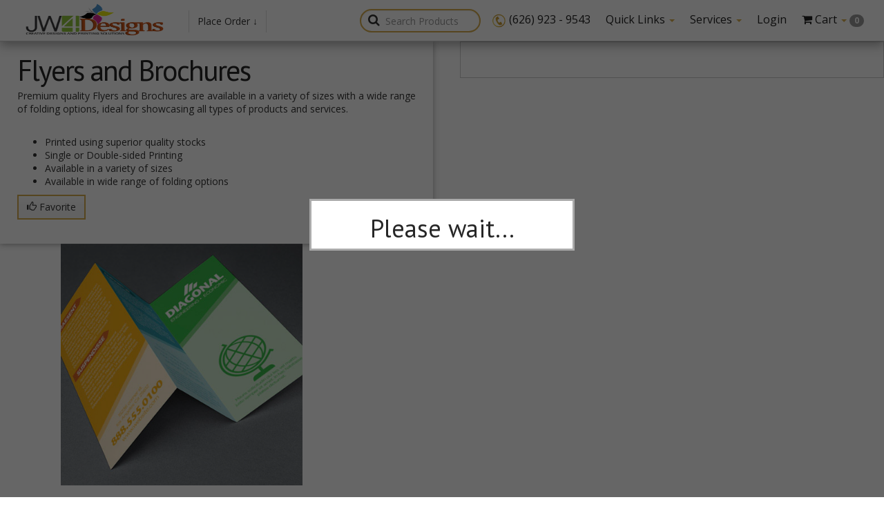

--- FILE ---
content_type: text/css
request_url: https://autoprint-cdn.s3.amazonaws.com/public-cart/css/app.css?version=3.3.461
body_size: 13627
content:
body{min-width:450px}.navbar-default .navbar-nav .open .dropdown-menu>li.active>a{color:#fff}.modal{top:100px}.main-headings{margin:0 0 5px;padding:0}input[type=text]:focus,textarea:focus{-webkit-text-size-adjust:100%}.order-table th{font-size:11px}.land-content{background-color:#fff;border:1px solid #e7e7e7;border-radius:4px;float:left;padding:1%;width:80%}.right{float:right;text-align:right}.left{float:left;text-align:left}table td{padding:6px}table.table-small-padding td{padding:3px}.half-width{width:50%}.ui-menu .ui-menu-item a,li.ui-menu-item a,ul.ui-autocomplete li.ui-menu-item{cursor:pointer;background-image:none}.ui-menu .ui-menu-item a,li.ui-menu-item a,ul.ui-autocomplete li.ui-menu-item{background:0 0}.ui-menu .ui-menu-item a,li.ui-menu-item a,ul.ui-autocomplete li.ui-menu-item{cursor:pointer}.custom-product-link{background-color:#f0fffc}@-webkit-keyframes blinker{from{opacity:1}to{opacity:0}}@keyframes blinker{from{opacity:1}to{opacity:0}}.blink{text-decoration:blink;-webkit-animation-name:blinker;animation-name:blinker;-webkit-animation-iteration-count:infinite;animation-iteration-count:infinite;-webkit-animation-timing-function:cubic-bezier(1.0,0,0,1.0);animation-timing-function:cubic-bezier(1.0,0,0,1.0);-webkit-animation-duration:1s;animation-duration:1s}.navbar-collapse{z-index:1049;overflow:hidden;text-align:center;max-height:none}.navbar-collapse.in{overflow-y:visible;overflow-x:visible}.navbar-collapse.in .nav-text{font-size:1.4em;font-weight:400}.compact-logo{z-index:16000}.share-product-buttons{margin-bottom:10px}.inner-content{border:1px solid #e6e6e6;text-align:left;overflow:hidden;padding:15px 16px;min-height:400px}#cart-header.calculator-progress-bar{margin-bottom:12px}#overDiv table{background-color:#fff}.ui-widget-content #page-content{width:100%;overflow:visible}#overDiv{-webkit-box-shadow:0 0 15px 0 rgba(0,0,0,.34);-moz-box-shadow:0 0 15px 0 rgba(0,0,0,.34);box-shadow:0 0 15px 0 rgba(0,0,0,.34);border-radius:6px 6px 6px 6px;-moz-border-radius:6px 6px 6px 6px;-webkit-border-radius:6px 6px 6px 6px;border:0 solid #000;padding:10px;background-color:rgba(255,255,255,.8);min-width:100px;max-width:1100px;width:auto}#overDiv table{width:auto!important}table.CreditCardTable td{padding:2px}.phone-fields{width:65px;float:left;margin-right:5px}.card-fields{display:inline-block;margin-right:5px}.centered{text-align:center}.red,a.red{color:#d50000}.padded-content{overflow:hidden;padding:6px}#quoteForm fieldset{padding:10px;margin-bottom:12px}#lower-banners{overflow:hidden;width:100%;clear:both;margin-bottom:10px}.banners-margin{margin-right:.5%}#loginForm .alert{text-align:center}.cart-links,.owes-money{text-align:right;width:100%;clear:both}.owes-money a{font-size:10px;color:red}.cart-links{font-size:13px}#overview li{margin-left:20px}.questions-menu{padding:8px;margin-bottom:5px}.questions-menu h4{padding:0;margin:0;font-size:14px}.open-job-description{padding:8px;margin-bottom:8px}#aResult{padding:25px}.tab-pane{padding:5px}.carousel-inner>.item>a>img,.carousel-inner>.item>img,.img-responsive,.thumbnail a>img,.thumbnail>img{width:100%;min-width:300px}#page-content.order-groups-content{background-color:#fff;width:100%}.sitemap-categories{border:1px solid #ebebeb;padding:12px;overflow:hidden;margin-bottom:5px;margin-top:5px}.sitemap-categories h3{margin-top:0;padding-top:0;padding-bottom:5px;font-size:21px;border-bottom:1px solid #fbfbfb}#sub-footer-footer{text-align:center;margin-bottom:25px;font-size:12px}#card-logos{margin-bottom:5px;text-align:center}#card-logos span{display:inline-block}.category-menu-content{width:96%;margin-right:auto;margin-left:auto;overflow:hidden;padding-left:5%;padding-right:5%}.nav-expanded .row{margin-bottom:45px}.product-row{margin-bottom:8px;overflow:hidden}.category-group-item .group-title{font-weight:700;text-align:left;text-transform:uppercase;vertical-align:top;margin-bottom:0}.category-group-item ul{text-align:left;padding:0;margin-bottom:-20px;margin-right:0;margin-top:5px}.category-group-item{margin-bottom:5px}.category-group-item li{list-style-type:none}.categorySearch{text-align:center;width:100%;clear:both;margin-left:auto;margin-right:auto;margin-bottom:10px;padding-top:10px}.categorySearch a{font-size:30px;letter-spacing:-1px;text-decoration:none}.services-content{background:#fafcfb url(https://autoprint-cdn.s3.amazonaws.com/themes/rewind-responsive/images/services/design-services-bg.png) no-repeat center top}.mailing-services-content{background:#fafcfb url(https://autoprint-cdn.s3.amazonaws.com/themes/rewind-responsive/images/services/mailing-services-bg.png) no-repeat center top}.about-us-content{background:#fafcfb url(https://autoprint-cdn.s3.amazonaws.com/themes/rewind-responsive/images/services/about-us-bg.png) no-repeat right -70px}.printing-services-content{background:#fafcfb url(https://autoprint-cdn.s3.amazonaws.com/themes/rewind-responsive/images/services/printing-services-bg.png) no-repeat center top}#completed-heading{padding-top:5px;margin-bottom:25px;padding-bottom:0;font-size:35px;font-weight:700}.red{color:#c00}.green{color:#096}.large-check{font-size:36px}.product-not-available{text-align:center;font-size:21px;line-height:100px}.product-not-available .glyphicon-ban-circle{font-size:180px;color:#ccc;margin-bottom:55px}.fm-required{margin-bottom:8px;margin-top:8px}.fm-optional{margin-bottom:8px;margin-top:8px}body{font:14px "Open Sans",Arial,Helvetica,sans-serif;padding-top:0;font-display:swap}.featured{font-weight:700}.background{background:repeat-x fixed bottom center}.small-font{font-size:12px;font-style:normal;color:#333}.product-info-box{min-width:160px;max-width:350px;float:left;position:relative;z-index:100;padding:12px;text-align:center}#product-title-hover{clear:both;text-transform:none;letter-spacing:-1px;font-size:18px;padding-top:0;margin-top:0;color:#333}#starting-at-hover{font-size:13px;font-style:italic;text-transform:none;color:#666;letter-spacing:0}#starting-at-price-hover{font-size:13px;font-style:italic;text-transform:none;color:red;letter-spacing:0}.portal-group{cursor:pointer}.header{padding-top:9px;padding-bottom:8px;width:100%;overflow:visible;margin-left:auto;margin-right:auto;margin-bottom:8px}ul.dropdown-menu{background:#fff}.sitemap-categories a{float:left;display:inline-block;width:30%;margin-right:3%}@media (max-width:767px){.navbar-nav .open .dropdown-menu{background-color:#fff}.sitemap-categories a{padding-bottom:5px;padding-top:5px;font-size:14px}}.header-left{float:left;width:33.33%}.header-center{float:left;width:33.33%}.header-right{float:left;width:33.33%}#productCategorySearch,.productCategorySearch{padding-left:35px}.logo{float:left}.logo img{display:block;height:auto;width:100%;max-height:180px;max-width:500px}.compact-logo h1{font-size:21px;margin-top:12px}.quality-seal{min-height:75px;width:60px;padding-top:8px;float:left;background:url(https://autoprint-cdn.s3.amazonaws.com/themes/rewind-responsive/images/header/quality-seal.png) no-repeat center}.nav-justified{clear:both}#phone-number{margin-left:auto;margin-right:auto;text-align:center;letter-spacing:-1px;right:10px;font-weight:600}.hours{font-size:11px}#login-nav{float:right;text-align:right;margin-bottom:6px;font-size:13px;font-weight:400}#login-nav a{padding-right:10px;margin-right:10px;border-right:1px solid #ccc}#login-nav a.last-login{padding-right:0;margin-right:0;border-right:none}.hours{font-size:11px;margin-left:auto;margin-right:auto;text-align:center}.social{width:100%;text-align:center;margin-left:auto;margin-right:auto;height:28px;clear:none;margin-top:4px}.social a{display:inline-block;margin-right:2px}.social .facebook{background:url(https://autoprint-cdn.s3.amazonaws.com/themes/rewind-responsive/images/social-icons/fb.png) no-repeat;width:28px;height:28px}.social .pintrest{background:url(https://autoprint-cdn.s3.amazonaws.com/themes/rewind-responsive/images/social-icons/pintrest.png) no-repeat;width:28px;height:28px}.social .google{background:url(https://autoprint-cdn.s3.amazonaws.com/themes/rewind-responsive/images/social-icons/google.png) no-repeat;width:28px;height:28px}.social .linkedin{background:url(https://autoprint-cdn.s3.amazonaws.com/themes/rewind-responsive/images/social-icons/linkedin.png) no-repeat;width:28px;height:28px}.social .twitter{background:url(https://autoprint-cdn.s3.amazonaws.com/themes/rewind-responsive/images/social-icons/twitter.png) no-repeat;width:28px;height:28px}.social .rss{background:url(https://autoprint-cdn.s3.amazonaws.com/themes/rewind-responsive/images/social-icons/rss.png) no-repeat;width:28px;height:28px}.social .youtube{background:url(https://autoprint-cdn.s3.amazonaws.com/themes/rewind-responsive/images/social-icons/youtube.png) no-repeat;width:28px;height:28px}.social .instagram{background:url(https://autoprint-cdn.s3.amazonaws.com/themes/rewind-responsive/images/social-icons/instagram.png) no-repeat;width:28px;height:28px}.banners{float:left;width:33%;border:solid 1px #ccc;background-color:#fff;min-height:120px;padding:18px}.banner-1{background:url(https://autoprint-cdn.s3.amazonaws.com/themes/rewind-responsive/images/home/price-tag.png) no-repeat 112% 50%}.banner-2{background:url(https://autoprint-cdn.s3.amazonaws.com/themes/rewind-responsive/images/home/shipping.png) no-repeat 122% 50%}.banner-3{background:url(https://autoprint-cdn.s3.amazonaws.com/themes/rewind-responsive/images/home/products.png) no-repeat 105% 50%}h3.banner-title{margin-bottom:5px;margin-top:0;font-size:22px}a.navbar-brand{color:#fff;background:#fff;background:-moz-linear-gradient(top,#fff 0,#f6f6f6 47%,#ededed 100%);background:-webkit-gradient(left top,left bottom,color-stop(0,#fff),color-stop(47%,#f6f6f6),color-stop(100%,#ededed));background:-webkit-linear-gradient(top,#fff 0,#f6f6f6 47%,#ededed 100%);background:-o-linear-gradient(top,#fff 0,#f6f6f6 47%,#ededed 100%);background:-ms-linear-gradient(top,#fff 0,#f6f6f6 47%,#ededed 100%);background:linear-gradient(to bottom,#fff 0,#f6f6f6 47%,#ededed 100%)}.navbar{overflow:visible}.product-icons{min-height:200px}.main-menu{background:#fff;background:-moz-linear-gradient(top,#fff 0,#f6f6f6 47%,#fbfbfb 98%,#fbfbfb 100%);background:-webkit-gradient(left top,left bottom,color-stop(0,#fff),color-stop(47%,#f6f6f6),color-stop(98%,#fbfbfb),color-stop(100%,#fbfbfb));background:-webkit-linear-gradient(top,#fff 0,#f6f6f6 47%,#fbfbfb 98%,#fbfbfb 100%);background:-o-linear-gradient(top,#fff 0,#f6f6f6 47%,#fbfbfb 98%,#fbfbfb 100%);background:-ms-linear-gradient(top,#fff 0,#f6f6f6 47%,#fbfbfb 98%,#fbfbfb 100%);background:linear-gradient(to bottom,#fff 0,#f6f6f6 47%,#fbfbfb 98%,#fbfbfb 100%)}.nav-expanded{overflow:hidden;background-color:#fff;-moz-border-radius:4px;-webkit-border-radius:4px;border-radius:4px;-khtml-border-radius:4px;-webkit-box-shadow:inset 0 0 7px 0 rgba(0,90,115,.55);-moz-box-shadow:inset 0 0 7px 0 rgba(0,90,115,.55);box-shadow:inset 0 0 7px 0 rgba(0,90,115,.55);background:#fff;background:-moz-linear-gradient(top,#fff 0,#fcfcfc 47%,#f2fcff 100%);background:-webkit-gradient(left top,left bottom,color-stop(0,#fff),color-stop(47%,#fcfcfc),color-stop(100%,#f2fcff));background:-webkit-linear-gradient(top,#fff 0,#fcfcfc 47%,#f2fcff 100%);background:-o-linear-gradient(top,#fff 0,#fcfcfc 47%,#f2fcff 100%);background:-ms-linear-gradient(top,#fff 0,#fcfcfc 47%,#f2fcff 100%);background:linear-gradient(to bottom,#fff 0,#fcfcfc 47%,#f2fcff 100%);margin-left:auto;margin-right:auto}#productSearchTool{margin-top:6px;width:99%;margin-left:auto;margin-right:auto}.nav-expanded a{text-decoration:none}h2.navigation-categories{text-align:left;border-bottom:1px #fff solid;width:100%;margin-left:auto;margin-right:auto;margin-bottom:25px;font-size:18px;padding-bottom:5px;clear:both}.nav-expanded a:hover{text-decoration:underline}.nav-expanded .category-group-item{float:left;clear:none;margin-right:1%;width:15.6%;padding-left:1%;font-size:12px}.nav-expanded{width:100%;padding:15px 2%}.expanded-nav{padding-top:2px}.navbar{margin-bottom:0}.top-bar-content{margin-left:auto;margin-right:auto}#search{width:99%}.search{width:100%;margin-bottom:20px}#login-nav a.login-last{border-right:none;margin-right:0;padding-right:0}.nav-expanded .input-group{margin-bottom:18px}.main{float:left;width:80%;padding-right:0;padding-left:0}#page-content{float:left;width:80%;min-width:200px;border:1px solid #e7e7e7;padding:1%;-moz-border-radius:4px;-webkit-border-radius:4px;border-radius:4px;-khtml-border-radius:4px;background-color:#fff;min-height:400px}div#page-content.full-page-width{width:100%}#page-title-bg{display:none}h2#page-title{margin:0 0 10px;padding:8px;background:#fff;background:-moz-linear-gradient(top,#fff 0,#f6f6f6 47%,#f5f5f5 100%);background:-webkit-gradient(left top,left bottom,color-stop(0,#fff),color-stop(47%,#f6f6f6),color-stop(100%,#f5f5f5));background:-webkit-linear-gradient(top,#fff 0,#f6f6f6 47%,#f5f5f5 100%);background:-o-linear-gradient(top,#fff 0,#f6f6f6 47%,#f5f5f5 100%);background:-ms-linear-gradient(top,#fff 0,#f6f6f6 47%,#f5f5f5 100%);background:linear-gradient(to bottom,#fff 0,#f6f6f6 47%,#f5f5f5 100%);border:1px solid #e7e7e7;font-size:23px;font-weight:600}h1#page-title{margin:0 0 10px;padding:8px;background:#fff;background:-moz-linear-gradient(top,#fff 0,#f6f6f6 47%,#f5f5f5 100%);background:-webkit-gradient(left top,left bottom,color-stop(0,#fff),color-stop(47%,#f6f6f6),color-stop(100%,#f5f5f5));background:-webkit-linear-gradient(top,#fff 0,#f6f6f6 47%,#f5f5f5 100%);background:-o-linear-gradient(top,#fff 0,#f6f6f6 47%,#f5f5f5 100%);background:-ms-linear-gradient(top,#fff 0,#f6f6f6 47%,#f5f5f5 100%);background:linear-gradient(to bottom,#fff 0,#f6f6f6 47%,#f5f5f5 100%);border:1px solid #e7e7e7;font-size:23px;font-weight:600}.brochure-content{background:url(https://autoprint-cdn.s3.amazonaws.com/themes/rewind-responsive/images/global/brochures.png) no-repeat center top}.business-card-content{background:url(https://autoprint-cdn.s3.amazonaws.com/themes/rewind-responsive/images/global/business-cards.png) no-repeat center top}.postcard-content{background:url(https://autoprint-cdn.s3.amazonaws.com/themes/rewind-responsive/images/global/postcards-bg.png) no-repeat center top}.flyer-content{background:url(https://autoprint-cdn.s3.amazonaws.com/themes/rewind-responsive/images/global/flyers-bg.png) no-repeat center top}.printing-content{background:url(https://autoprint-cdn.s3.amazonaws.com/themes/rewind-responsive/images/global/printing-services-bg.png) no-repeat center top}.sidebar{-moz-border-radius:4px;-webkit-border-radius:4px;border-radius:4px;-khtml-border-radius:4px;background:#fff;margin-bottom:15px}.sidebar .nav>li>a{display:block;padding:2px 17px;position:relative;font-size:12px}.sidebar-header{padding:7px 15px;margin-bottom:3px;background-color:#f7f7f7;font-size:14px}.sidebar{display:none}.modal iframe{width:100%;height:100%}#footer-wrapper{padding-left:25px;padding-right:25px;background-color:#1c1f23;margin-left:auto;margin-right:auto}p.contact-labels{padding:0;margin:0 0 2px}@media (min-width:768px){.sidebar{z-index:1000;display:block;overflow-x:hidden;overflow-y:auto;border:1px solid #eee;width:19%;margin-right:1%;float:left}}.nav-sidebar{margin-bottom:20px}.nav-sidebar>li>a{padding-right:20px;padding-left:20px}.nav-sidebar>.active>a{color:#fff;background-color:#428bca}#content{margin-bottom:15px}#home-slider{margin-bottom:10px;z-index:999;overflow:hidden}.home-banner{margin-bottom:10px}#home-slider,.carousel-inner,.slide-item,.slide-item img{overflow:hidden}.home-content{padding:10px;background:#fff;border:1px solid #eee;clear:both;z-index:900}.home-icons{display:inline-block;width:24%;text-align:center;height:180px;padding-bottom:8px;padding-top:8px;margin:5px .4% 5px .25%;border:1px solid #ccc;overflow:hidden;background:#fff;vertical-align:middle}.home-icons img{margin-top:5px;max-width:225px;max-height:190px;width:auto}#resources{padding:2%}a.home-icons:hover{border:1px solid #1ea5ee;text-underline:none;text-decoration:none}h3{color:#333;font-size:16px;line-height:16px;margin-top:10px;margin-bottom:2px;padding:0;letter-spacing:-1px}#product_icons img{margin-top:6px;margin-left:auto;margin-right:auto;height:auto;clear:both}#product_icons{padding-top:15px}#footer{min-width:320px;margin-right:auto;margin-left:auto;min-height:185px;clear:both;position:relative;list-style:none;font-size:12px;padding-bottom:12px;overflow:hidden;letter-spacing:inherit;padding-top:20px}#footer ul{list-style:none;margin-bottom:35px;margin-right:0;margin-top:20px;padding:0}.nav-expanded ul{margin-bottom:5px;margin-top:0}.nav-expanded li{margin-bottom:0}#footer li{margin-bottom:4px}.footer-categories,.navigation-categories{text-align:left;border-bottom:1px #333 solid;width:95%;margin-left:auto;margin-right:auto;margin-bottom:25px;color:#b3b1b2;font-size:18px;padding-bottom:5px;clear:both}#footer .category-groups-footer{width:20%;float:left;font-size:12px;font-weight:300;min-height:185px}#footer a{color:#e0e0e0;text-decoration:none}#footer a:hover,#sub-footer-links a:hover{color:#def3fe;text-decoration:underline}#promo-signup{width:277px;background-image:url(https://autoprint-cdn.s3.amazonaws.com/themes/rewind-responsive/images/footer/sign-up-box.jpg)}h3.footer-heading,h3.navigation-heading{position:absolute;margin:0;padding:0;color:#fff;font-family:Nunito,sans-serif;font-size:14px;font-weight:700;text-transform:uppercase}h3.navigation-heading{color:#000}.talk-real{margin:0;padding:0;color:#fff;font-family:Nunito,sans-serif;letter-spacing:-1px;font-weight:800;font-size:27px}#phone-number-footer{position:absolute;top:115px;padding-left:20px;letter-spacing:-1px;text-align:right;color:#fff;right:225px;font-size:21px;font-weight:400}.social-icons-footer{float:left;width:18%;margin-left:1%;margin-right:1%}.social-icons-footer a{display:inline-block;height:27px;width:27px}.social-icons-footer .facebook{background:url(https://autoprint-cdn.s3.amazonaws.com/themes/rewind-responsive/images/social-icons/fb.png) no-repeat}.social-icons-footer .google{background:url(https://autoprint-cdn.s3.amazonaws.com/themes/rewind-responsive/images/social-icons/google.png) no-repeat}.social-icons-footer .linkedin{background:url(https://autoprint-cdn.s3.amazonaws.com/themes/rewind-responsive/images/social-icons/linkedin.png) no-repeat}.social-icons-footer .twitter{background:url(https://autoprint-cdn.s3.amazonaws.com/themes/rewind-responsive/images/social-icons/twitter.png) no-repeat}.social-icons-footer .pintrest{background:url(https://autoprint-cdn.s3.amazonaws.com/themes/rewind-responsive/images/social-icons/pintrest.png) no-repeat}.social-icons-footer .rss{background:url(https://autoprint-cdn.s3.amazonaws.com/themes/rewind-responsive/images/social-icons/rss.png) no-repeat}.social-icons-footer .youtube{background:url(https://autoprint-cdn.s3.amazonaws.com/themes/rewind-responsive/images/social-icons/youtube.png) no-repeat}.social-icons-footer .instagram{background:url(https://autoprint-cdn.s3.amazonaws.com/themes/rewind-responsive/images/social-icons/instagram.png) no-repeat}.social-icons-footer #follow-us{color:#fff;font-size:19px;height:27px;display:inline-block;letter-spacing:-1px;text-align:center;width:100%}.promo-go{height:26px;width:46px;position:absolute;top:64px;right:13px;background:url(https://autoprint-cdn.s3.amazonaws.com/themes/rewind-responsive/images/footer/go-button.png) no-repeat;cursor:pointer;border:0 none}#promos{position:relative;height:105px;width:228px}#promo-email{position:absolute;left:14px;top:66px;width:145px;font-size:12px}.newsletter{color:#fff;font-weight:800;font-size:16px;letter-spacing:-1px}#seo-content{width:1050px;margin-right:auto;margin-left:auto;clear:both;color:#6b6b6b}#seo-content h1{text-transform:uppercase;color:#676767;margin:0 0 8px;padding:0;font:bold 20px Arial,Helvetica,sans-serif;letter-spacing:-1px}#seo-content h2{margin:0;padding:0;font-size:13px;font-weight:700}#seo-content p{margin-top:0;padding-top:0}#card-logos span{display:inline-block}#card-logos #visa{background:url(https://autoprint-cdn.s3.amazonaws.com/themes/rewind-responsive/images/cc/icons-png/visa.png) no-repeat;background-size:contain;width:45px;height:28px}#card-logos #mastercard{background:url(https://autoprint-cdn.s3.amazonaws.com/themes/rewind-responsive/images/cc/icons-png/master-card.png) no-repeat;background-size:contain;width:45px;height:28px}#card-logos #discover{background:url(https://autoprint-cdn.s3.amazonaws.com/themes/rewind-responsive/images/cc/icons-png/discover.png) no-repeat;background-size:contain;width:45px;height:28px}#card-logos #amex{background:url(https://autoprint-cdn.s3.amazonaws.com/themes/rewind-responsive/images/cc/icons-png/amex.png) no-repeat;background-size:contain;width:45px;height:28px}#card-logos #paypal{background:url(https://autoprint-cdn.s3.amazonaws.com/themes/rewind-responsive/images/cc/icons-png/paypal.png) no-repeat;background-size:contain;width:45px;height:28px}#card-logos{clear:both;margin-left:auto;margin-right:auto;padding-top:15px}#card-logos span{display:inline-block}#additionalOptions{display:none}.breadcrumb.calculator-breadcrumbs{padding:5px 12px;margin-bottom:5px;list-style:none outside none;background:0 0;font-size:12px}#main-menu{margin-bottom:10px;margin-left:auto;margin-right:auto}.main-menu{margin-left:auto;margin-right:auto}.right-menu{margin-right:-28px}h2.sub-title{font-size:14px;padding:0;margin:0 0 30px}.services-button{margin-bottom:25px}h1.services-title{margin:50px 0 0;padding:0 0 4px;font-size:32px}h3.services-headings{font-size:18px;font-weight:600}.small-font{font-size:10px;color:grey}.full-field{width:100%}.xxsmall-field{max-width:45px}.xsmall-field{max-width:65px}.small-field{max-width:110px}.medium-field{max-width:200px}.large-field{max-width:300px}.xlarge-field{max-width:400px}.xxlarge-field{max-width:520px}.xxxlarge-field{max-width:620px}.ui-dialog{color:#333;max-width:780px}.ui-widget button,.ui-widget input,.ui-widget select,.ui-widget textarea{font-size:13px}.product-price{font-size:18px;color:#c00;font-weight:700}.starting-at-price{color:#df0000;font-weight:700;font-style:italic}.starting-at{font-style:italic}.noCategories{display:none}@media screen and (max-width:1020px){.nav-expanded .category-group-item{margin-right:1%;padding-left:1%;width:23%}}@media screen and (max-width:900px){#social-icons,.hours,.quality-seal,.sidebar{display:none}#page-content,.main{width:100%}.home-icons{display:inline-block;width:32.5%;text-align:center;vertical-align:top;max-height:190px;padding-bottom:8px;padding-top:8px;margin:5px .25%}.banners{display:inline-block;width:32.5%;text-align:center;vertical-align:top;height:auto;margin:5px .25%}.banners img{width:100%;height:auto}.nav-expanded .category-group-item{margin-right:1%;padding-left:1%;width:32%}.container{width:100%;padding-left:5px;padding-right:5px}.nav-expanded .category-group-item{margin-right:1%;padding-left:1%;width:23%}.hidden-tablet{display:none}.mailing-services-content,.printing-services-content,.services-content{background:0 0}}@media screen and (max-width:760px){#activate-today{display:none}#activate-today,.social-icons-footer{clear:both!important;width:100%}.social{text-align:center}.legal-items{clear:both!important}.home-icons{display:inline-block;width:49%;text-align:center;vertical-align:top;padding-bottom:8px;padding-top:8px;margin:5px .25%}#footer .category-groups-footer{float:left;clear:none;width:33%}.nav-expanded .category-group-item{margin-right:1%;padding-left:2%;width:48%}.header-center,.header-left{width:50%}.header-right{padding-top:8px;width:100%}#login-nav{float:left;width:100%;font-size:13px;font-weight:400;margin-bottom:6px;text-align:center}.cart-links,.owes-money{width:100%;float:left;text-align:center;margin-bottom:0}#phone-number{text-align:right}.compact-logo h1{float:left}}@media screen and (max-width:500px){.header-center,.header-left{width:100%;text-align:center;clear:both}.logo{text-align:center;width:100%}.logo img{max-width:340px;margin-left:auto;margin-right:auto}.logo h1{text-align:center}#phone-number,.social{clear:both;text-align:center;width:100%}.cart-links,.owes-money{text-align:center}.home-icons{display:inline-block;width:99%;text-align:center;vertical-align:top;padding-bottom:8px;padding-top:8px;margin:5px .25%}.banners{display:inline-block;width:100%;text-align:center;vertical-align:top;height:auto;margin:5px .25%}.banners img{width:100%;height:auto}.social .facebook,.social .google,.social .instagram,.social .linkedin,.social .pintrest,.social .rss,.social .twitter,.social .youtube{background-size:cover;height:35px;width:35px}.social{margin-bottom:10px}.social a{display:inline-block;margin-right:5px}#footer .category-groups-footer{float:left;font-size:14px;font-weight:300;margin-left:2.5%;margin-right:2.5%;width:27%}#footer li,.nav-expanded li{margin-bottom:10px}#login-nav{font-size:15px}a{font-size:15px}.home-icons img{max-width:500px;max-height:300px;width:auto}.home-icons{height:auto;overflow:hidden}}@media screen and (max-width:360px){#activate-today{display:none}.home-icons{display:inline-block;width:99%;text-align:center;vertical-align:top;height:140px;padding-bottom:8px;padding-top:8px;margin:5px .25%}}@media screen and (min-width:800px){.container{width:98%;min-width:450px}.compact-logo h1{float:left}}@media screen and (min-width:992px){.container{width:98%;min-width:450px}}@media screen and (min-width:1220px){.container{width:1200px}}.rounded-none,div#cart-header.rounded-none,div#page-content.rounded-none,h2#page-title.rounded-none{-moz-border-radius:0;-webkit-border-radius:0;border-radius:0;-khtml-border-radius:0}.rounded-small,div#cart-header.rounded-small,div#page-content.rounded-small,h2#page-title.rounded-small{-moz-border-radius:4px;-webkit-border-radius:4px;border-radius:4px;-khtml-border-radius:4px}.rounded-small a.navbar-brand{-moz-border-radius:4px 0 0 4px;-webkit-border-radius:4px 0 0 4px;border-radius:4px 0 0 4px;-khtml-border-radius:4px 0 0 4px}.rounded-medium,div#cart-header.rounded-medium,div#page-content.rounded-medium,h2#page-title.rounded-medium{-moz-border-radius:7px;-webkit-border-radius:7px;border-radius:7px;-khtml-border-radius:7px}.rounded-medium a.navbar-brand{-moz-border-radius:7px 0 0 7px;-webkit-border-radius:7px 0 0 7px;border-radius:7px 0 0 7px;-khtml-border-radius:7px 0 0 7px}.rounded-large,div#cart-header.rounded-large,div#page-content.rounded-large,h2#page-title.rounded-large{-moz-border-radius:10px;-webkit-border-radius:10px;border-radius:10px;-khtml-border-radius:10px}.rounded-large a.navbar-brand{-moz-border-radius:10px;-webkit-border-radius:10px;border-radius:10px 0 0 10px;-khtml-border-radius:10px}#cart-header.light-accents{background:#f6f6f6,color-stop(100%,#ededed);background:-webkit-linear-gradient(top,#fff 0,#f6f6f6 47%,#ededed 100%);background:-o-linear-gradient(top,#fff 0,#f6f6f6 47%,#ededed 100%);background:-ms-linear-gradient(top,#fff 0,#f6f6f6 47%,#ededed 100%);background:linear-gradient(to bottom,#fff 0,#f6f6f6 47%,#ededed 100%)}.light-borders,div#page-content.light-borders{border:1px solid #e7e7e7}#footer.light-borders{color:#fff;background-color:#747474}#billing-header.sky-accents,#cart-header.sky-accents,#cart-header.sky-accents h2,.sidebar-header.sky-accents,.sky-accents h2#page-title,.sky-accents.main-menu{color:#163c50;background:#fafdff;background:-moz-linear-gradient(top,#fafdff 0,#cfe6f7 100%);background:-webkit-gradient(left top,left bottom,color-stop(0,#fafdff),color-stop(100%,#cfe6f7));background:-webkit-linear-gradient(top,#fafdff 0,#cfe6f7 100%);background:-o-linear-gradient(top,#fafdff 0,#cfe6f7 100%);background:-ms-linear-gradient(top,#fafdff 0,#cfe6f7 100%);background:linear-gradient(to bottom,#fafdff 0,#cfe6f7 100%)}.navbar-static-top.sky-accents{color:#163c50;background:#fafdff;background:-moz-linear-gradient(top,#fafdff 0,#cfe6f7 100%);background:-webkit-gradient(left top,left bottom,color-stop(0,#fafdff),color-stop(100%,#cfe6f7));background:-webkit-linear-gradient(top,#fafdff 0,#cfe6f7 100%);background:-o-linear-gradient(top,#fafdff 0,#cfe6f7 100%);background:-ms-linear-gradient(top,#fafdff 0,#cfe6f7 100%);background:linear-gradient(to bottom,#fafdff 0,#cfe6f7 100%)}#cart-header.sky-accents h2{background:0 0}#page-content.sky-accents,.home-content.sky-accents,.login-body.sky-accents,.nav-expanded.sky-accents,.sidebar.sky-accents,div#calculator.sky-accents{background:#fff}.learn-more.sky-accents{color:#444;background:#f4fdff}.sky-accents.navbar-default .navbar-nav>.open>a,.sky-accents.navbar-default .navbar-nav>.open>a:focus,.sky-accents.navbar-default .navbar-nav>.open>a:hover{background-color:#e3f3fd;color:#555}#footer.sky-borders{background:#154f6a;color:#fff}.sky-borders,.sky-borders .borders,div#cart-header.sky-borders,div#page-content.sky-borders{border:#d8e5ea 1px solid}.sky-borders .navbar-nav>li>a{color:#163c50}.sky-accents .navbar-nav>li>a:focus,.sky-borders .navbar-nav>li>a:hover{background-color:transparent;color:#069}#billing-header.yellow-accents,#cart-header.yellow-accents,#cart-header.yellow-accents h2,.sidebar-header.yellow-accents,.yellow-accents h2#page-title,.yellow-accents.main-menu{background:#faea3f;background:-moz-linear-gradient(top,#faea3f 0,#fccf46 100%);background:-webkit-gradient(left top,left bottom,color-stop(0,#faea3f),color-stop(100%,#fccf46));background:-webkit-linear-gradient(top,#faea3f 0,#fccf46 100%);background:-o-linear-gradient(top,#faea3f 0,#fccf46 100%);background:-ms-linear-gradient(top,#faea3f 0,#fccf46 100%);background:linear-gradient(to bottom,#faea3f 0,#fccf46 100%)}#cart-header.yellow-accents h2{background:0 0}.yellow-accents.navbar-default .navbar-nav>.open>a,.yellow-accents.navbar-default .navbar-nav>.open>a:focus,.yellow-accents.navbar-default .navbar-nav>.open>a:hover{background-color:#f8e936;color:#555}div.yellow-accents span.nav-subtext{color:#666}.yellow-borders,.yellow-borders .borders,div#cart-header.yellow-borders,div#page-content.yellow-borders{border:#faea3f 1px solid}#billing-header.blue-accents,#cart-header.blue-accents,#cart-header.blue-accents h2,.blue-accents h2#page-title,.blue-accents.main-menu,.sidebar-header.blue-accents{color:#fff;background:#499bea;background:-moz-linear-gradient(top,#499bea 0,#207ce5 100%);background:-webkit-gradient(left top,left bottom,color-stop(0,#499bea),color-stop(100%,#207ce5));background:-webkit-linear-gradient(top,#499bea 0,#207ce5 100%);background:-o-linear-gradient(top,#499bea 0,#207ce5 100%);background:-ms-linear-gradient(top,#499bea 0,#207ce5 100%);background:linear-gradient(to bottom,#499bea 0,#207ce5 100%)}#cart-header.blue-accents h1,#cart-header.blue-accents h2{background:0 0;color:#fff}.blue-accents.navbar-default .navbar-nav>.open>a,.blue-accents.navbar-default .navbar-nav>.open>a:focus,.blue-accents.navbar-default .navbar-nav>.open>a:hover{background-color:#38a0f5;color:#fbfbfb}.blue-accents.borders{border-color:#c6dfec}.blue-accents .navbar-nav>li>a{color:#fff}div.blue-accents span.nav-subtext{color:#ccc}div.blue-accents span.nav-text{color:#fff}.blue-borders,.blue-borders .borders,div#cart-header.blue-borders,div#page-content.blue-borders{border:1px solid #1988e6}#footer.blue-borders{color:#fff;background-color:#0d476a}#billing-header.green-accents,#cart-header.green-accents,#cart-header.green-accents h2,.green-accents h2#page-title,.green-accents.main-menu,.sidebar-header.green-accents{background:#2fbd2f;color:#fff}#cart-header.green-accents h2{background:0 0}div.green-accents span.nav-subtext{color:#f4fef3}div.green-accents span.nav-text{color:#fff}.green-accents.navbar-default .navbar-nav>.open>a,.green-accents.navbar-default .navbar-nav>.open>a:focus,.green-accents.navbar-default .navbar-nav>.open>a:hover{background-color:#41a029;color:#fbfbfb}.green-accents.borders{border-color:#aad7c1}.green-accents .navbar-nav>li>a{color:#fff}.green-accents .navbar-nav>li>a:focus,.green-accents .navbar-nav>li>a:hover{background-color:transparent;color:#ecffec}.green-borders,div#cart-header.green-borders,div#page-content.green-borders{border:#2fbd2f 1px solid}.green-accents .borders{border-color:#2fbd2f}.nav-sidebar>li.green-accents{background:#2fbd2f}#footer.green-borders{color:#fff;background-color:#141}#billing-header.red-accents,#cart-header.red-accents,#cart-header.red-accents h2,.red-accents h2#page-title,.red-accents h2.cart-heading,.red-accents.main-menu,.sidebar-header.red-accents{color:#fff;background:#e84b4b;background:-moz-linear-gradient(top,#e84b4b 0,#bd0b0b 100%);background:-webkit-gradient(left top,left bottom,color-stop(0,#e84b4b),color-stop(100%,#bd0b0b));background:-webkit-linear-gradient(top,#e84b4b 0,#bd0b0b 100%);background:-o-linear-gradient(top,#e84b4b 0,#bd0b0b 100%);background:-ms-linear-gradient(top,#e84b4b 0,#bd0b0b 100%);background:linear-gradient(to bottom,#e84b4b 0,#bd0b0b 100%)}#cart-header.red-accents h2{background:0 0}.red-accents.navbar-default .navbar-nav>.open>a,.red-accents.navbar-default .navbar-nav>.open>a:focus,.red-accents.navbar-default .navbar-nav>.open>a:hover{background-color:#882022;color:#fff}div.red-accents span.nav-subtext{color:#ebebeb}.red-accents .navbar-nav>li>a,div.red-accents span.nav-text{color:#fff}.red-accents .navbar-nav>li>a:focus,.red-accents .navbar-nav>li>a:hover{background-color:transparent;color:#ecffec}.red-borders,.red-borders .borders,div#cart-header.red-borders,div#page-content.red-borders{border:#e00000 1px solid}#footer.red-borders{color:#fff;background-color:#551a1b}#billing-header.teal-accents,#cart-header.teal-accents,#cart-header.teal-accents h2,.sidebar-header.teal-accents,.teal-accents h2#page-title,.teal-accents h2.cart-heading,.teal-accents.main-menu{color:#fff;background:#93cede;background:-moz-linear-gradient(top,#93cede 0,#75bdd1 41%,#49a5bf 100%);background:-webkit-gradient(left top,left bottom,color-stop(0,#93cede),color-stop(41%,#75bdd1),color-stop(100%,#49a5bf));background:-webkit-linear-gradient(top,#93cede 0,#75bdd1 41%,#49a5bf 100%);background:-o-linear-gradient(top,#93cede 0,#75bdd1 41%,#49a5bf 100%);background:-ms-linear-gradient(top,#93cede 0,#75bdd1 41%,#49a5bf 100%);background:linear-gradient(to bottom,#93cede 0,#75bdd1 41%,#49a5bf 100%)}#cart-header.teal-accents h2{background:0 0}.teal-accents.navbar-default .navbar-nav>.open>a,.teal-accents.navbar-default .navbar-nav>.open>a:focus,.teal-accents.navbar-default .navbar-nav>.open>a:hover{background-color:#29becf;color:#fff}.teal-accents .navbar-nav>li>a{color:#fff}div.teal-accents span.nav-subtext{color:#ebebeb}div.teal-accents span.nav-text{color:#fff}.teal-borders,.teal-borders .borders,div#cart-header.teal-borders,div#page-content.teal-borders{border:#00c0e3 1px solid}#footer.teal-borders{color:#fff;background-color:#246568}#billing-header.violet-accents,#cart-header.violet-accents,#cart-header.violet-accents h2,.sidebar-header.violet-accents,.violet-accents h2#page-title,.violet-accents.main-menu{color:#fff;background:#70007a;background:-moz-linear-gradient(top,#70007a 0,#480078 100%);background:-webkit-gradient(left top,left bottom,color-stop(0,#70007a),color-stop(100%,#480078));background:-webkit-linear-gradient(top,#70007a 0,#480078 100%);background:-o-linear-gradient(top,#70007a 0,#480078 100%);background:-ms-linear-gradient(top,#70007a 0,#480078 100%);background:linear-gradient(to bottom,#70007a 0,#480078 100%)}#cart-header.violet-accents h2{background:0 0}.violet-accents.navbar-default .navbar-nav>.open>a,.violet-accents.navbar-default .navbar-nav>.open>a:focus,.violet-accents.navbar-default .navbar-nav>.open>a:hover{background-color:#520da6;color:#fff}.violet-accents.navbar-default .navbar-nav .open .dropdown-menu>li>a:focus,.violet-accents.navbar-default .navbar-nav .open .dropdown-menu>li>a:hover{background-color:transparent;color:#fbfbfb}.violet-accents .navbar-nav>li>a{color:#fff}div.violet-accents span.nav-subtext{color:#ebebeb}div.violet-accents span.nav-text{color:#fff}.violet-borders,.violet-borders .borders,div#cart-header.violet-borders,div#page-content.violet-borders{border:#6a53ca 1px solid}#footer.violet-borders{color:#fff;background-color:#2f014e}#billing-header.orange-accents,#cart-header.orange-accents,#cart-header.orange-accents h2,.orange-accents h2#page-title,.orange-accents.main-menu,.sidebar-header.orange-accents{color:#fff;background:#ffaf4b;background:-moz-linear-gradient(top,#ffaf4b 0,#ff740a 100%);background:-webkit-gradient(left top,left bottom,color-stop(0,#ffaf4b),color-stop(100%,#ff740a));background:-webkit-linear-gradient(top,#ffaf4b 0,#ff740a 100%);background:-o-linear-gradient(top,#ffaf4b 0,#ff740a 100%);background:-ms-linear-gradient(top,#ffaf4b 0,#ff740a 100%);background:linear-gradient(to bottom,#ffaf4b 0,#ff740a 100%)}#cart-header.orange-accents h2{background-image:none}.orange-accents.navbar-default .navbar-nav>.open>a,.orange-accents.navbar-default .navbar-nav>.open>a:focus,.orange-accents.navbar-default .navbar-nav>.open>a:hover{background-color:#fc830a;color:#fff}.orange-accents .navbar-nav>li>a{color:#fff}div.orange-accents span.nav-subtext{color:#fff}div.orange-accents span.nav-text{color:#000}.orange-borders,.orange-borders .borders,div#cart-header.orange-borders,div#page-content.orange-borders{border:#ffa200 1px solid}#footer.orange-borders{color:#fff;background-color:#81300a}#billing-header.silver-accents,#cart-header.silver-accents,.sidebar-header.silver-accents,.silver-accents h2#page-title,.silver-accents.main-menu{background:#fff;background:-moz-linear-gradient(top,#fff 0,#f6f6f6 47%,#fbfbfb 98%,#fbfbfb 100%);background:-webkit-gradient(left top,left bottom,color-stop(0,#fff),color-stop(47%,#f6f6f6),color-stop(98%,#fbfbfb),color-stop(100%,#fbfbfb));background:-webkit-linear-gradient(top,#fff 0,#f6f6f6 47%,#fbfbfb 98%,#fbfbfb 100%);background:-o-linear-gradient(top,#fff 0,#f6f6f6 47%,#fbfbfb 98%,#fbfbfb 100%);background:-ms-linear-gradient(top,#fff 0,#f6f6f6 47%,#fbfbfb 98%,#fbfbfb 100%);background:linear-gradient(to bottom,#fff 0,#f6f6f6 47%,#fbfbfb 98%,#fbfbfb 100%)}.silver-accents.navbar-default .navbar-nav>.open>a,.silver-accents.navbar-default .navbar-nav>.open>a:focus,.silver-accents.navbar-default .navbar-nav>.open>a:hover{background-color:#efefef;color:#555}.silver-borders,.silver-borders .borders,div#cart-header.silver-borders,div#page-content.silver-borders{border:#e7e7e7 1px solid}#footer.silver-borders{color:#fff;background-color:#5c5c5c}.dark-accents,.navbar-static-top.dark-accents{background:#444;background:-moz-linear-gradient(top,#444 0,#555 53%,#333 100%);background:-webkit-gradient(left top,left bottom,color-stop(0,#444),color-stop(53%,#555),color-stop(100%,#333));background:-webkit-linear-gradient(top,#444 0,#555 53%,#333 100%);background:-o-linear-gradient(top,#444 0,#555 53%,#333 100%);background:-ms-linear-gradient(top,#444 0,#555 53%,#333 100%);background:linear-gradient(to bottom,#444 0,#555 53%,#333 100%)}.dark-accents.navbar-default .navbar-nav>.open>a,.dark-accents.navbar-default .navbar-nav>.open>a:focus,.dark-accents.navbar-default .navbar-nav>.open>a:hover{background-color:#4a4a4a;color:#fff}.dark-accents .navbar-nav>li>a{color:#ccc}.dark-accents.navbar-default .navbar-nav .open .dropdown-menu>li>a:focus,.dark-accents.navbar-default .navbar-nav .open .dropdown-menu>li>a:hover{background-color:transparent;color:#fff}div.dark-accents span.nav-subtext{color:#ebebeb}div.dark-accents span.nav-text{color:#fff}#page-content.dark-accents,.home-content.dark-accents,.login-body.dark-accents,.nav-expanded.dark-accents,.sidebar.dark-accents,div#calculator.dark-accents{background:#333}.dark-accents .nav-tabs>li.active>a,.dark-accents .nav-tabs>li.active>a:hover,.nav-tabs>li.active>a:focus{background-color:#999;border-color:#666 #666 transparent;color:#333}.dark-accents .nav-tabs{border-bottom:1px solid #666}.learn-more.dark-accents{color:#ccc;background-color:#666}.dark-accents .home-icons,.dark-accents .inner-content,.dark-accents h2#page-title{background-color:#444;border:1px solid #666}#billing-header.dark-accents,#cart-header.dark-accents,.dark-accents h1#page-title,.dark-accents h2#page-title{background:#444;background:-moz-linear-gradient(top,#444 0,#555 53%,#333 100%);background:-webkit-gradient(left top,left bottom,color-stop(0,#444),color-stop(53%,#555),color-stop(100%,#333));background:-webkit-linear-gradient(top,#444 0,#555 53%,#333 100%);background:-o-linear-gradient(top,#444 0,#555 53%,#333 100%);background:-ms-linear-gradient(top,#444 0,#555 53%,#333 100%);background:linear-gradient(to bottom,#444 0,#555 53%,#333 100%)}.dark-accents .home-icons:hover{border:1px solid #ccc}.dark-accents .panel-default>.panel-heading{background-color:#444;border-color:#666}.dark-accents .list-group-item,.dark-accents .table-bordered,.dark-accents .well{border:#666 1px solid}.dark-accents .breadcrumb,.dark-accents .list-group-item,.dark-accents .panel-body,.dark-accents .well{background-color:#555}.dark-borders,.dark-borders .borders,div#cart-header.dark-borders,div#page-content.dark-borders{border:#333 1px solid}.dark-accents .table{color:#333;background-color:#fff}.dark-accents .table a{color:#069}.dark-accents .table a{color:#069}#sidebar.dark-accents .nav>li>a:hover,.dark-accents .modal-content,.dark-accents .modal-dialog .list-group-item:hover,.dark-accents .popover{background-color:#555!important}.dark-accents .modal-dialog .list-group-item{background-color:#333!important}.dark-accents .modal-dialog .list-group-item{background-color:#333!important}.dark-accents .file-upload{color:#fff}#footer.dark-borders{color:#fff;background-color:#3e3e3e}.no-borders{border:none}.blockOverlay{z-index:11000!important}.blockUI.blockMsg{z-index:11010!important}#shippingOptionsContainer label{display:block}.left-inner-addon{position:relative}.left-inner-addon input{padding-left:22px}.left-inner-addon span{position:absolute;padding:7px 12px;pointer-events:none}.right-inner-addon{position:relative}.right-inner-addon input{padding-right:30px}.right-inner-addon span{position:absolute;right:0;padding:7px 12px;pointer-events:none}div.growlUI{min-height:75px;background:url(https://autoprint-cdn.s3.amazonaws.com/themes/general/images/icons/check-mark.png) no-repeat 10px 10px}div.growlUI h1,div.growlUI h2{color:#fff;padding:5px 5px 5px 75px;text-align:left}div.growlUI h2{font-size:large}.cat-product-search-input{background-color:#ffffe0}.address-labels{padding-top:6px;height:34px;vertical-align:middle}.howSecure{border-bottom:1px dotted #666;float:right;font-size:13px;line-height:23px;margin-right:6px;padding-top:6px;text-align:right;width:auto}.navbar-static-top{z-index:1049}.submissionForm .row{margin-top:6px;margin-bottom:6px}.no-min-height{height:auto;min-height:0;margin-bottom:8px}.decline-alerts{margin-bottom:5px}.quoteAccuracy{font-size:11px}.pickupOrders{text-align:center}.pickupOrders label{padding-left:20px;padding-right:20px}.pickupOrders h2{font-size:21px;margin-bottom:10px}.design-group .product-image{max-height:300px;max-width:300px;width:auto;height:auto;margin-top:5px;margin-bottom:5px}.edit-delete-info{margin-right:8px;cursor:pointer;color:#03739c}.delete-design-item{cursor:pointer}.productDetailsCollapse{clear:both}.product-preview{margin-bottom:6px;overflow:hidden}a.continue-design-item{text-align:center;float:left;margin-right:5px}.continue-design-item{text-align:center}.design-in-progress.modal-body{overflow-y:scroll;max-height:600px}.design-group{overflow:hidden}img.in-progress-preview{margin-left:auto;margin-right:auto;max-width:150px;height:auto;border:1px solid #ccc;margin-top:3px;clear:both;max-height:150px}.cart-drop-down{width:200px}.no-thumb-image{display:table;margin-left:auto;margin-right:auto;margin-top:3px;width:150px;height:100px;font-size:21px;line-height:22px;border:1px solid #999;box-shadow:1px 2px 4px 0 rgba(0,0,0,.35);background:#dadada;text-align:center;color:#7f7f7f}.no-thumb-image div{display:table-cell;vertical-align:middle}.modal-body,.popover-content,.popover-title{overflow:hidden}.browserUpdate{width:100%;text-align:center;background-color:#00a3df;color:#fff;padding:6px;font-size:15px;margin-bottom:5px;border:dashed 1px #fffdc4;position:fixed;top:0;z-index:9999999;display:none}.browserOutDate{font-size:14px;margin:0;padding:0}.adminMode a,.browserUpdate a{color:#eafdff}.adminLoginMode{width:100%;text-align:center;background-color:#f6c342;color:#333;padding:6px;font-size:15px;margin-bottom:5px;border:dashed 1px #fffdc4;position:fixed;top:0;display:none;font-family:Arial,sans-serif;font-weight:700;z-index:9999999}.adminLoginMode a{color:#ff0008}.licensed{position:absolute;top:-10px;right:-10px}span.btn-circle{width:30px;height:30px;text-align:center;padding:6px 0;font-size:12px;line-height:1.428571429;border-radius:50%;border:3px solid #fff;-webkit-box-shadow:0 0 3px 0 rgba(0,0,0,.25);-moz-box-shadow:0 0 3px 0 rgba(0,0,0,.25);box-shadow:0 0 3px 0 rgba(0,0,0,.25)}span.btn-circle.btn-xs{width:32px;height:32px;padding:5px;font-size:12px;line-height:.665}.app-block{width:267px;height:177px;border:1px solid #b2b2b2;padding:0;-webkit-box-shadow:0 0 3px 0 rgba(0,0,0,.25);-moz-box-shadow:0 0 3px 0 rgba(0,0,0,.25);box-shadow:0 0 3px 0 rgba(0,0,0,.25);cursor:pointer;position:relative}.app-link:hover{text-decoration:none}.app-link{float:left;margin-right:20px;margin-bottom:20px}.app-block:hover{-webkit-box-shadow:0 0 8px 0 rgba(0,166,255,.6);-moz-box-shadow:0 0 8px 0 rgba(0,166,255,.6);box-shadow:0 0 8px 0 rgba(0,166,255,.6);border:1px solid #009bb2}.app-logo{width:100%;height:130px}.app-logo img{vertical-align:top}.app-title{font-size:12px;color:#666;text-align:center;width:100%;height:45px;padding-top:15px;background-color:#f8f9fa}#place-order{display:none}.ui-dialog-titlebar-close{padding:0!important}.ui-dialog-titlebar-close:after{content:'';width:20px;height:20px;display:inline-block;background-image:url(https://autoprint-cdn.s3.amazonaws.com/cart-includes/libraries/jquery-ui-themes-1.10.3/themes/smoothness/images/ui-icons_888888_256x240.png);background-position:-95px -128px;background-repeat:no-repeat}.alert-info a{color:#31708f!important}.alert-info a:hover{color:#024b72!important}.continue-shopping,.ui-dialog,.ui-dialog p{color:#333!important}.order-detail-table{background-color:#fff;color:#333}li.design-group.active{background-color:#e9fcfd}.auto-logout-timer{font-weight:700;color:#000;font-size:24px}.auto-logout-timer-clock{text-align:center;font-size:21px}ul.nav.navbar-nav{overflow:visible!important}.jGrowl{z-index:9999;color:#fff;font-size:12px;font-family:"Helvetica Neue",Helvetica,Arial,sans-serif;position:fixed}.jGrowl.top-left{left:0;top:0}.jGrowl.top-right{right:0;top:0}.jGrowl.bottom-left{left:0;bottom:0}.jGrowl.bottom-right{right:0;bottom:0}.jGrowl.center{top:0;width:50%;left:25%}.jGrowl.center .jGrowl-closer,.jGrowl.center .jGrowl-notification{margin-left:auto;margin-right:auto}.jGrowl-notification{background-color:#000;opacity:.9;zoom:1;width:250px;padding:10px;margin:10px;text-align:left;display:none;border-radius:5px;min-height:40px}.jGrowl-notification .ui-state-highlight,.jGrowl-notification .ui-widget-content .ui-state-highlight,.jGrowl-notification .ui-widget-header .ui-state-highlight{border:1px solid #000;background:#000;color:#fff}.jGrowl-notification .jGrowl-header{font-weight:700;font-size:.85em}.jGrowl-notification .jGrowl-close{background-color:transparent;color:inherit;border:none;z-index:99;float:right;font-weight:700;font-size:1em;cursor:pointer}.jGrowl-closer{background-color:#000;opacity:.9;zoom:1;width:250px;padding:10px;margin:10px;text-align:left;display:none;border-radius:5px;padding-top:4px;padding-bottom:4px;cursor:pointer;font-size:.9em;font-weight:700;text-align:center}.jGrowl-closer .ui-state-highlight,.jGrowl-closer .ui-widget-content .ui-state-highlight,.jGrowl-closer .ui-widget-header .ui-state-highlight{border:1px solid #000;background:#000;color:#fff}@media print{.jGrowl{display:none}}.loading-overlay{display:table;opacity:.7}.loading-overlay-content{text-transform:uppercase;letter-spacing:.4em;font-size:1.15em;font-weight:700;text-align:center;display:table-cell;vertical-align:middle}.loading-overlay.loading-theme-light{background-color:#fff;color:#000}.loading-overlay.loading-theme-dark{background-color:#000;color:#fff}:root{--swal2-outline:0 0 0 3px rgba(100, 150, 200, 0.5);--swal2-container-padding:0.625em;--swal2-backdrop:rgba(0, 0, 0, 0.4);--swal2-backdrop-transition:background-color 0.15s;--swal2-width:32em;--swal2-padding:0 0 1.25em;--swal2-border:none;--swal2-border-radius:0.3125rem;--swal2-background:white;--swal2-color:#545454;--swal2-show-animation:swal2-show 0.3s;--swal2-hide-animation:swal2-hide 0.15s forwards;--swal2-icon-zoom:1;--swal2-icon-animations:true;--swal2-title-padding:0.8em 1em 0;--swal2-html-container-padding:1em 1.6em 0.3em;--swal2-input-border:1px solid #d9d9d9;--swal2-input-border-radius:0.1875em;--swal2-input-box-shadow:inset 0 1px 1px rgba(0, 0, 0, 0.06),0 0 0 3px transparent;--swal2-input-background:transparent;--swal2-input-transition:border-color 0.2s,box-shadow 0.2s;--swal2-input-hover-box-shadow:inset 0 1px 1px rgba(0, 0, 0, 0.06),0 0 0 3px transparent;--swal2-input-focus-border:1px solid #b4dbed;--swal2-input-focus-box-shadow:inset 0 1px 1px rgba(0, 0, 0, 0.06),0 0 0 3px rgba(100, 150, 200, 0.5);--swal2-progress-step-background:#add8e6;--swal2-validation-message-background:#f0f0f0;--swal2-validation-message-color:#666;--swal2-footer-border-color:#eee;--swal2-footer-background:transparent;--swal2-footer-color:inherit;--swal2-timer-progress-bar-background:rgba(0, 0, 0, 0.3);--swal2-close-button-position:initial;--swal2-close-button-inset:auto;--swal2-close-button-font-size:2.5em;--swal2-close-button-color:#ccc;--swal2-close-button-transition:color 0.2s,box-shadow 0.2s;--swal2-close-button-outline:initial;--swal2-close-button-box-shadow:inset 0 0 0 3px transparent;--swal2-close-button-focus-box-shadow:inset var(--swal2-outline);--swal2-close-button-hover-transform:none;--swal2-actions-justify-content:center;--swal2-actions-width:auto;--swal2-actions-margin:1.25em auto 0;--swal2-actions-padding:0;--swal2-actions-border-radius:0;--swal2-actions-background:transparent;--swal2-action-button-transition:background-color 0.2s,box-shadow 0.2s;--swal2-action-button-hover:black 10%;--swal2-action-button-active:black 10%;--swal2-confirm-button-box-shadow:none;--swal2-confirm-button-border-radius:0.25em;--swal2-confirm-button-background-color:#7066e0;--swal2-confirm-button-color:#fff;--swal2-deny-button-box-shadow:none;--swal2-deny-button-border-radius:0.25em;--swal2-deny-button-background-color:#dc3741;--swal2-deny-button-color:#fff;--swal2-cancel-button-box-shadow:none;--swal2-cancel-button-border-radius:0.25em;--swal2-cancel-button-background-color:#6e7881;--swal2-cancel-button-color:#fff;--swal2-toast-show-animation:swal2-toast-show 0.5s;--swal2-toast-hide-animation:swal2-toast-hide 0.1s forwards;--swal2-toast-border:none;--swal2-toast-box-shadow:0 0 1px hsl(0deg 0% 0% / 0.075),0 1px 2px hsl(0deg 0% 0% / 0.075),1px 2px 4px hsl(0deg 0% 0% / 0.075),1px 3px 8px hsl(0deg 0% 0% / 0.075),2px 4px 16px hsl(0deg 0% 0% / 0.075)}[data-swal2-theme=dark]{--swal2-dark-theme-black:#19191a;--swal2-dark-theme-white:#e1e1e1;--swal2-background:var(--swal2-dark-theme-black);--swal2-color:var(--swal2-dark-theme-white);--swal2-footer-border-color:#555;--swal2-input-background:color-mix(in srgb, var(--swal2-dark-theme-black), var(--swal2-dark-theme-white) 10%);--swal2-validation-message-background:color-mix(
    in srgb,
    var(--swal2-dark-theme-black),
    var(--swal2-dark-theme-white) 10%
  );--swal2-validation-message-color:var(--swal2-dark-theme-white);--swal2-timer-progress-bar-background:rgba(255, 255, 255, 0.7)}@media (prefers-color-scheme:dark){[data-swal2-theme=auto]{--swal2-dark-theme-black:#19191a;--swal2-dark-theme-white:#e1e1e1;--swal2-background:var(--swal2-dark-theme-black);--swal2-color:var(--swal2-dark-theme-white);--swal2-footer-border-color:#555;--swal2-input-background:color-mix(in srgb, var(--swal2-dark-theme-black), var(--swal2-dark-theme-white) 10%);--swal2-validation-message-background:color-mix(
      in srgb,
      var(--swal2-dark-theme-black),
      var(--swal2-dark-theme-white) 10%
    );--swal2-validation-message-color:var(--swal2-dark-theme-white);--swal2-timer-progress-bar-background:rgba(255, 255, 255, 0.7)}}body.swal2-shown:not(.swal2-no-backdrop,.swal2-toast-shown){overflow:hidden}body.swal2-height-auto{height:auto!important}body.swal2-no-backdrop .swal2-container{background-color:transparent!important;pointer-events:none}body.swal2-no-backdrop .swal2-container .swal2-popup{pointer-events:all}body.swal2-no-backdrop .swal2-container .swal2-modal{box-shadow:0 0 10px var(--swal2-backdrop)}body.swal2-toast-shown .swal2-container{box-sizing:border-box;width:360px;max-width:100%;background-color:transparent;pointer-events:none}body.swal2-toast-shown .swal2-container.swal2-top{inset:0 auto auto 50%;transform:translateX(-50%)}body.swal2-toast-shown .swal2-container.swal2-top-end,body.swal2-toast-shown .swal2-container.swal2-top-right{inset:0 0 auto auto}body.swal2-toast-shown .swal2-container.swal2-top-left,body.swal2-toast-shown .swal2-container.swal2-top-start{inset:0 auto auto 0}body.swal2-toast-shown .swal2-container.swal2-center-left,body.swal2-toast-shown .swal2-container.swal2-center-start{inset:50% auto auto 0;transform:translateY(-50%)}body.swal2-toast-shown .swal2-container.swal2-center{inset:50% auto auto 50%;transform:translate(-50%,-50%)}body.swal2-toast-shown .swal2-container.swal2-center-end,body.swal2-toast-shown .swal2-container.swal2-center-right{inset:50% 0 auto auto;transform:translateY(-50%)}body.swal2-toast-shown .swal2-container.swal2-bottom-left,body.swal2-toast-shown .swal2-container.swal2-bottom-start{inset:auto auto 0 0}body.swal2-toast-shown .swal2-container.swal2-bottom{inset:auto auto 0 50%;transform:translateX(-50%)}body.swal2-toast-shown .swal2-container.swal2-bottom-end,body.swal2-toast-shown .swal2-container.swal2-bottom-right{inset:auto 0 0 auto}@media print{body.swal2-shown:not(.swal2-no-backdrop,.swal2-toast-shown){overflow-y:scroll!important}body.swal2-shown:not(.swal2-no-backdrop,.swal2-toast-shown)>[aria-hidden=true]{display:none}body.swal2-shown:not(.swal2-no-backdrop,.swal2-toast-shown) .swal2-container{position:static!important}}div:where(.swal2-container){display:grid;position:fixed;z-index:1060;inset:0;box-sizing:border-box;grid-template-areas:"top-start     top            top-end" "center-start  center         center-end" "bottom-start  bottom-center  bottom-end";grid-template-rows:minmax(min-content,auto) minmax(min-content,auto) minmax(min-content,auto);height:100%;padding:var(--swal2-container-padding);overflow-x:hidden;transition:var(--swal2-backdrop-transition);-webkit-overflow-scrolling:touch}div:where(.swal2-container).swal2-backdrop-show,div:where(.swal2-container).swal2-noanimation{background:var(--swal2-backdrop)}div:where(.swal2-container).swal2-backdrop-hide{background:0 0!important}div:where(.swal2-container).swal2-bottom-start,div:where(.swal2-container).swal2-center-start,div:where(.swal2-container).swal2-top-start{grid-template-columns:minmax(0,1fr) auto auto}div:where(.swal2-container).swal2-bottom,div:where(.swal2-container).swal2-center,div:where(.swal2-container).swal2-top{grid-template-columns:auto minmax(0,1fr) auto}div:where(.swal2-container).swal2-bottom-end,div:where(.swal2-container).swal2-center-end,div:where(.swal2-container).swal2-top-end{grid-template-columns:auto auto minmax(0,1fr)}div:where(.swal2-container).swal2-top-start>.swal2-popup{align-self:start}div:where(.swal2-container).swal2-top>.swal2-popup{grid-column:2;place-self:start center}div:where(.swal2-container).swal2-top-end>.swal2-popup,div:where(.swal2-container).swal2-top-right>.swal2-popup{grid-column:3;place-self:start end}div:where(.swal2-container).swal2-center-left>.swal2-popup,div:where(.swal2-container).swal2-center-start>.swal2-popup{grid-row:2;align-self:center}div:where(.swal2-container).swal2-center>.swal2-popup{grid-column:2;grid-row:2;place-self:center center}div:where(.swal2-container).swal2-center-end>.swal2-popup,div:where(.swal2-container).swal2-center-right>.swal2-popup{grid-column:3;grid-row:2;place-self:center end}div:where(.swal2-container).swal2-bottom-left>.swal2-popup,div:where(.swal2-container).swal2-bottom-start>.swal2-popup{grid-column:1;grid-row:3;align-self:end}div:where(.swal2-container).swal2-bottom>.swal2-popup{grid-column:2;grid-row:3;place-self:end center}div:where(.swal2-container).swal2-bottom-end>.swal2-popup,div:where(.swal2-container).swal2-bottom-right>.swal2-popup{grid-column:3;grid-row:3;place-self:end end}div:where(.swal2-container).swal2-grow-fullscreen>.swal2-popup,div:where(.swal2-container).swal2-grow-row>.swal2-popup{grid-column:1/4;width:100%}div:where(.swal2-container).swal2-grow-column>.swal2-popup,div:where(.swal2-container).swal2-grow-fullscreen>.swal2-popup{grid-row:1/4;align-self:stretch}div:where(.swal2-container).swal2-no-transition{transition:none!important}div:where(.swal2-container)[popover]{width:auto;border:0}div:where(.swal2-container) div:where(.swal2-popup){display:none;position:relative;box-sizing:border-box;grid-template-columns:minmax(0,100%);width:var(--swal2-width);max-width:100%;padding:var(--swal2-padding);border:var(--swal2-border);border-radius:var(--swal2-border-radius);background:var(--swal2-background);color:var(--swal2-color);font-family:inherit;font-size:1rem;container-name:swal2-popup}div:where(.swal2-container) div:where(.swal2-popup):focus{outline:0}div:where(.swal2-container) div:where(.swal2-popup).swal2-loading{overflow-y:hidden}div:where(.swal2-container) div:where(.swal2-popup).swal2-draggable{cursor:grab}div:where(.swal2-container) div:where(.swal2-popup).swal2-draggable div:where(.swal2-icon){cursor:grab}div:where(.swal2-container) div:where(.swal2-popup).swal2-dragging{cursor:grabbing}div:where(.swal2-container) div:where(.swal2-popup).swal2-dragging div:where(.swal2-icon){cursor:grabbing}div:where(.swal2-container) h2:where(.swal2-title){position:relative;max-width:100%;margin:0;padding:var(--swal2-title-padding);color:inherit;font-size:1.875em;font-weight:600;text-align:center;text-transform:none;overflow-wrap:break-word;cursor:initial}div:where(.swal2-container) div:where(.swal2-actions){display:flex;z-index:1;box-sizing:border-box;flex-wrap:wrap;align-items:center;justify-content:var(--swal2-actions-justify-content);width:var(--swal2-actions-width);margin:var(--swal2-actions-margin);padding:var(--swal2-actions-padding);border-radius:var(--swal2-actions-border-radius);background:var(--swal2-actions-background)}div:where(.swal2-container) div:where(.swal2-loader){display:none;align-items:center;justify-content:center;width:2.2em;height:2.2em;margin:0 1.875em;animation:swal2-rotate-loading 1.5s linear 0s infinite normal;border-width:.25em;border-style:solid;border-radius:100%;border-color:#2778c4 transparent #2778c4 transparent}div:where(.swal2-container) button:where(.swal2-styled){margin:.3125em;padding:.625em 1.1em;transition:var(--swal2-action-button-transition);border:none;box-shadow:0 0 0 3px transparent;font-weight:500}div:where(.swal2-container) button:where(.swal2-styled):not([disabled]){cursor:pointer}div:where(.swal2-container) button:where(.swal2-styled):where(.swal2-confirm){border-radius:var(--swal2-confirm-button-border-radius);background:initial;background-color:var(--swal2-confirm-button-background-color);box-shadow:var(--swal2-confirm-button-box-shadow);color:var(--swal2-confirm-button-color);font-size:1em}div:where(.swal2-container) button:where(.swal2-styled):where(.swal2-confirm):hover{background-color:color-mix(in srgb,var(--swal2-confirm-button-background-color),var(--swal2-action-button-hover))}div:where(.swal2-container) button:where(.swal2-styled):where(.swal2-confirm):active{background-color:color-mix(in srgb,var(--swal2-confirm-button-background-color),var(--swal2-action-button-active))}div:where(.swal2-container) button:where(.swal2-styled):where(.swal2-deny){border-radius:var(--swal2-deny-button-border-radius);background:initial;background-color:var(--swal2-deny-button-background-color);box-shadow:var(--swal2-deny-button-box-shadow);color:var(--swal2-deny-button-color);font-size:1em}div:where(.swal2-container) button:where(.swal2-styled):where(.swal2-deny):hover{background-color:color-mix(in srgb,var(--swal2-deny-button-background-color),var(--swal2-action-button-hover))}div:where(.swal2-container) button:where(.swal2-styled):where(.swal2-deny):active{background-color:color-mix(in srgb,var(--swal2-deny-button-background-color),var(--swal2-action-button-active))}div:where(.swal2-container) button:where(.swal2-styled):where(.swal2-cancel){border-radius:var(--swal2-cancel-button-border-radius);background:initial;background-color:var(--swal2-cancel-button-background-color);box-shadow:var(--swal2-cancel-button-box-shadow);color:var(--swal2-cancel-button-color);font-size:1em}div:where(.swal2-container) button:where(.swal2-styled):where(.swal2-cancel):hover{background-color:color-mix(in srgb,var(--swal2-cancel-button-background-color),var(--swal2-action-button-hover))}div:where(.swal2-container) button:where(.swal2-styled):where(.swal2-cancel):active{background-color:color-mix(in srgb,var(--swal2-cancel-button-background-color),var(--swal2-action-button-active))}div:where(.swal2-container) button:where(.swal2-styled):focus-visible{outline:0;box-shadow:var(--swal2-action-button-focus-box-shadow)}div:where(.swal2-container) button:where(.swal2-styled)[disabled]:not(.swal2-loading){opacity:.4}div:where(.swal2-container) button:where(.swal2-styled)::-moz-focus-inner{border:0}div:where(.swal2-container) div:where(.swal2-footer){margin:1em 0 0;padding:1em 1em 0;border-top:1px solid var(--swal2-footer-border-color);background:var(--swal2-footer-background);color:var(--swal2-footer-color);font-size:1em;text-align:center;cursor:initial}div:where(.swal2-container) .swal2-timer-progress-bar-container{position:absolute;right:0;bottom:0;left:0;grid-column:auto!important;overflow:hidden;border-bottom-right-radius:var(--swal2-border-radius);border-bottom-left-radius:var(--swal2-border-radius)}div:where(.swal2-container) div:where(.swal2-timer-progress-bar){width:100%;height:.25em;background:var(--swal2-timer-progress-bar-background)}div:where(.swal2-container) img:where(.swal2-image){max-width:100%;margin:2em auto 1em;cursor:initial}div:where(.swal2-container) button:where(.swal2-close){position:var(--swal2-close-button-position);inset:var(--swal2-close-button-inset);z-index:2;align-items:center;justify-content:center;width:1.2em;height:1.2em;margin-top:0;margin-right:0;margin-bottom:-1.2em;padding:0;overflow:hidden;transition:var(--swal2-close-button-transition);border:none;border-radius:var(--swal2-border-radius);outline:var(--swal2-close-button-outline);background:0 0;color:var(--swal2-close-button-color);font-family:monospace;font-size:var(--swal2-close-button-font-size);cursor:pointer;justify-self:end}div:where(.swal2-container) button:where(.swal2-close):hover{transform:var(--swal2-close-button-hover-transform);background:0 0;color:#f27474}div:where(.swal2-container) button:where(.swal2-close):focus-visible{outline:0;box-shadow:var(--swal2-close-button-focus-box-shadow)}div:where(.swal2-container) button:where(.swal2-close)::-moz-focus-inner{border:0}div:where(.swal2-container) div:where(.swal2-html-container){z-index:1;justify-content:center;margin:0;padding:var(--swal2-html-container-padding);overflow:auto;color:inherit;font-size:1.125em;font-weight:400;line-height:normal;text-align:center;overflow-wrap:break-word;word-break:break-word;cursor:initial}div:where(.swal2-container) div:where(.swal2-radio),div:where(.swal2-container) input:where(.swal2-file),div:where(.swal2-container) input:where(.swal2-input),div:where(.swal2-container) label:where(.swal2-checkbox),div:where(.swal2-container) select:where(.swal2-select),div:where(.swal2-container) textarea:where(.swal2-textarea){margin:1em 2em 3px}div:where(.swal2-container) input:where(.swal2-file),div:where(.swal2-container) input:where(.swal2-input),div:where(.swal2-container) textarea:where(.swal2-textarea){box-sizing:border-box;width:auto;transition:var(--swal2-input-transition);border:var(--swal2-input-border);border-radius:var(--swal2-input-border-radius);background:var(--swal2-input-background);box-shadow:var(--swal2-input-box-shadow);color:inherit;font-size:1.125em}div:where(.swal2-container) input:where(.swal2-file).swal2-inputerror,div:where(.swal2-container) input:where(.swal2-input).swal2-inputerror,div:where(.swal2-container) textarea:where(.swal2-textarea).swal2-inputerror{border-color:#f27474!important;box-shadow:0 0 2px #f27474!important}div:where(.swal2-container) input:where(.swal2-file):hover,div:where(.swal2-container) input:where(.swal2-input):hover,div:where(.swal2-container) textarea:where(.swal2-textarea):hover{box-shadow:var(--swal2-input-hover-box-shadow)}div:where(.swal2-container) input:where(.swal2-file):focus,div:where(.swal2-container) input:where(.swal2-input):focus,div:where(.swal2-container) textarea:where(.swal2-textarea):focus{border:var(--swal2-input-focus-border);outline:0;box-shadow:var(--swal2-input-focus-box-shadow)}div:where(.swal2-container) input:where(.swal2-file)::placeholder,div:where(.swal2-container) input:where(.swal2-input)::placeholder,div:where(.swal2-container) textarea:where(.swal2-textarea)::placeholder{color:#ccc}div:where(.swal2-container) .swal2-range{margin:1em 2em 3px;background:var(--swal2-background)}div:where(.swal2-container) .swal2-range input{width:80%}div:where(.swal2-container) .swal2-range output{width:20%;color:inherit;font-weight:600;text-align:center}div:where(.swal2-container) .swal2-range input,div:where(.swal2-container) .swal2-range output{height:2.625em;padding:0;font-size:1.125em;line-height:2.625em}div:where(.swal2-container) .swal2-input{height:2.625em;padding:0 .75em}div:where(.swal2-container) .swal2-file{width:75%;margin-right:auto;margin-left:auto;background:var(--swal2-input-background);font-size:1.125em}div:where(.swal2-container) .swal2-textarea{height:6.75em;padding:.75em}div:where(.swal2-container) .swal2-select{min-width:50%;max-width:100%;padding:.375em .625em;background:var(--swal2-input-background);color:inherit;font-size:1.125em}div:where(.swal2-container) .swal2-checkbox,div:where(.swal2-container) .swal2-radio{align-items:center;justify-content:center;background:var(--swal2-background);color:inherit}div:where(.swal2-container) .swal2-checkbox label,div:where(.swal2-container) .swal2-radio label{margin:0 .6em;font-size:1.125em}div:where(.swal2-container) .swal2-checkbox input,div:where(.swal2-container) .swal2-radio input{flex-shrink:0;margin:0 .4em}div:where(.swal2-container) label:where(.swal2-input-label){display:flex;justify-content:center;margin:1em auto 0}div:where(.swal2-container) div:where(.swal2-validation-message){align-items:center;justify-content:center;margin:1em 0 0;padding:.625em;overflow:hidden;background:var(--swal2-validation-message-background);color:var(--swal2-validation-message-color);font-size:1em;font-weight:300}div:where(.swal2-container) div:where(.swal2-validation-message)::before{content:"!";display:inline-block;width:1.5em;min-width:1.5em;height:1.5em;margin:0 .625em;border-radius:50%;background-color:#f27474;color:#fff;font-weight:600;line-height:1.5em;text-align:center}div:where(.swal2-container) .swal2-progress-steps{flex-wrap:wrap;align-items:center;max-width:100%;margin:1.25em auto;padding:0;background:0 0;font-weight:600}div:where(.swal2-container) .swal2-progress-steps li{display:inline-block;position:relative}div:where(.swal2-container) .swal2-progress-steps .swal2-progress-step{z-index:20;flex-shrink:0;width:2em;height:2em;border-radius:2em;background:#2778c4;color:#fff;line-height:2em;text-align:center}div:where(.swal2-container) .swal2-progress-steps .swal2-progress-step.swal2-active-progress-step{background:#2778c4}div:where(.swal2-container) .swal2-progress-steps .swal2-progress-step.swal2-active-progress-step~.swal2-progress-step{background:var(--swal2-progress-step-background);color:#fff}div:where(.swal2-container) .swal2-progress-steps .swal2-progress-step.swal2-active-progress-step~.swal2-progress-step-line{background:var(--swal2-progress-step-background)}div:where(.swal2-container) .swal2-progress-steps .swal2-progress-step-line{z-index:10;flex-shrink:0;width:2.5em;height:.4em;margin:0 -1px;background:#2778c4}div:where(.swal2-icon){position:relative;box-sizing:content-box;justify-content:center;width:5em;height:5em;margin:2.5em auto .6em;zoom:var(--swal2-icon-zoom);border:.25em solid transparent;border-radius:50%;border-color:#000;font-family:inherit;line-height:5em;cursor:default;user-select:none}div:where(.swal2-icon) .swal2-icon-content{display:flex;align-items:center;font-size:3.75em}div:where(.swal2-icon).swal2-error{border-color:#f27474;color:#f27474}div:where(.swal2-icon).swal2-error .swal2-x-mark{position:relative;flex-grow:1}div:where(.swal2-icon).swal2-error [class^=swal2-x-mark-line]{display:block;position:absolute;top:2.3125em;width:2.9375em;height:.3125em;border-radius:.125em;background-color:#f27474}div:where(.swal2-icon).swal2-error [class^=swal2-x-mark-line][class$=left]{left:1.0625em;transform:rotate(45deg)}div:where(.swal2-icon).swal2-error [class^=swal2-x-mark-line][class$=right]{right:1em;transform:rotate(-45deg)}@container swal2-popup style(--swal2-icon-animations:true){div:where(.swal2-icon).swal2-error.swal2-icon-show{animation:swal2-animate-error-icon .5s}div:where(.swal2-icon).swal2-error.swal2-icon-show .swal2-x-mark{animation:swal2-animate-error-x-mark .5s}}div:where(.swal2-icon).swal2-warning{border-color:#f8bb86;color:#f8bb86}@container swal2-popup style(--swal2-icon-animations:true){div:where(.swal2-icon).swal2-warning.swal2-icon-show{animation:swal2-animate-error-icon .5s}div:where(.swal2-icon).swal2-warning.swal2-icon-show .swal2-icon-content{animation:swal2-animate-i-mark .5s}}div:where(.swal2-icon).swal2-info{border-color:#3fc3ee;color:#3fc3ee}@container swal2-popup style(--swal2-icon-animations:true){div:where(.swal2-icon).swal2-info.swal2-icon-show{animation:swal2-animate-error-icon .5s}div:where(.swal2-icon).swal2-info.swal2-icon-show .swal2-icon-content{animation:swal2-animate-i-mark .8s}}div:where(.swal2-icon).swal2-question{border-color:#87adbd;color:#87adbd}@container swal2-popup style(--swal2-icon-animations:true){div:where(.swal2-icon).swal2-question.swal2-icon-show{animation:swal2-animate-error-icon .5s}div:where(.swal2-icon).swal2-question.swal2-icon-show .swal2-icon-content{animation:swal2-animate-question-mark .8s}}div:where(.swal2-icon).swal2-success{border-color:#a5dc86;color:#a5dc86}div:where(.swal2-icon).swal2-success [class^=swal2-success-circular-line]{position:absolute;width:3.75em;height:7.5em;border-radius:50%}div:where(.swal2-icon).swal2-success [class^=swal2-success-circular-line][class$=left]{top:-.4375em;left:-2.0635em;transform:rotate(-45deg);transform-origin:3.75em 3.75em;border-radius:7.5em 0 0 7.5em}div:where(.swal2-icon).swal2-success [class^=swal2-success-circular-line][class$=right]{top:-.6875em;left:1.875em;transform:rotate(-45deg);transform-origin:0 3.75em;border-radius:0 7.5em 7.5em 0}div:where(.swal2-icon).swal2-success .swal2-success-ring{position:absolute;z-index:2;top:-.25em;left:-.25em;box-sizing:content-box;width:100%;height:100%;border:.25em solid rgba(165,220,134,.3);border-radius:50%}div:where(.swal2-icon).swal2-success .swal2-success-fix{position:absolute;z-index:1;top:.5em;left:1.625em;width:.4375em;height:5.625em;transform:rotate(-45deg)}div:where(.swal2-icon).swal2-success [class^=swal2-success-line]{display:block;position:absolute;z-index:2;height:.3125em;border-radius:.125em;background-color:#a5dc86}div:where(.swal2-icon).swal2-success [class^=swal2-success-line][class$=tip]{top:2.875em;left:.8125em;width:1.5625em;transform:rotate(45deg)}div:where(.swal2-icon).swal2-success [class^=swal2-success-line][class$=long]{top:2.375em;right:.5em;width:2.9375em;transform:rotate(-45deg)}@container swal2-popup style(--swal2-icon-animations:true){div:where(.swal2-icon).swal2-success.swal2-icon-show .swal2-success-line-tip{animation:swal2-animate-success-line-tip .75s}div:where(.swal2-icon).swal2-success.swal2-icon-show .swal2-success-line-long{animation:swal2-animate-success-line-long .75s}div:where(.swal2-icon).swal2-success.swal2-icon-show .swal2-success-circular-line-right{animation:swal2-rotate-success-circular-line 4.25s ease-in}}[class^=swal2]{-webkit-tap-highlight-color:transparent}.swal2-show{animation:var(--swal2-show-animation)}.swal2-hide{animation:var(--swal2-hide-animation)}.swal2-noanimation{transition:none}.swal2-scrollbar-measure{position:absolute;top:-9999px;width:50px;height:50px;overflow:scroll}.swal2-rtl .swal2-close{margin-right:initial;margin-left:0}.swal2-rtl .swal2-timer-progress-bar{right:0;left:auto}.swal2-toast{box-sizing:border-box;grid-column:1/4!important;grid-row:1/4!important;grid-template-columns:min-content auto min-content;padding:1em;overflow-y:hidden;border:var(--swal2-toast-border);background:var(--swal2-background);box-shadow:var(--swal2-toast-box-shadow);pointer-events:all}.swal2-toast>*{grid-column:2}.swal2-toast h2:where(.swal2-title){margin:.5em 1em;padding:0;font-size:1em;text-align:initial}.swal2-toast .swal2-loading{justify-content:center}.swal2-toast input:where(.swal2-input){height:2em;margin:.5em;font-size:1em}.swal2-toast .swal2-validation-message{font-size:1em}.swal2-toast div:where(.swal2-footer){margin:.5em 0 0;padding:.5em 0 0;font-size:.8em}.swal2-toast button:where(.swal2-close){grid-column:3/3;grid-row:1/99;align-self:center;width:.8em;height:.8em;margin:0;font-size:2em}.swal2-toast div:where(.swal2-html-container){margin:.5em 1em;padding:0;overflow:initial;font-size:1em;text-align:initial}.swal2-toast div:where(.swal2-html-container):empty{padding:0}.swal2-toast .swal2-loader{grid-column:1;grid-row:1/99;align-self:center;width:2em;height:2em;margin:.25em}.swal2-toast .swal2-icon{grid-column:1;grid-row:1/99;align-self:center;width:2em;min-width:2em;height:2em;margin:0 .5em 0 0}.swal2-toast .swal2-icon .swal2-icon-content{display:flex;align-items:center;font-size:1.8em;font-weight:700}.swal2-toast .swal2-icon.swal2-success .swal2-success-ring{width:2em;height:2em}.swal2-toast .swal2-icon.swal2-error [class^=swal2-x-mark-line]{top:.875em;width:1.375em}.swal2-toast .swal2-icon.swal2-error [class^=swal2-x-mark-line][class$=left]{left:.3125em}.swal2-toast .swal2-icon.swal2-error [class^=swal2-x-mark-line][class$=right]{right:.3125em}.swal2-toast div:where(.swal2-actions){justify-content:flex-start;height:auto;margin:0;margin-top:.5em;padding:0 .5em}.swal2-toast button:where(.swal2-styled){margin:.25em .5em;padding:.4em .6em;font-size:1em}.swal2-toast .swal2-success{border-color:#a5dc86}.swal2-toast .swal2-success [class^=swal2-success-circular-line]{position:absolute;width:1.6em;height:3em;border-radius:50%}.swal2-toast .swal2-success [class^=swal2-success-circular-line][class$=left]{top:-.8em;left:-.5em;transform:rotate(-45deg);transform-origin:2em 2em;border-radius:4em 0 0 4em}.swal2-toast .swal2-success [class^=swal2-success-circular-line][class$=right]{top:-.25em;left:.9375em;transform-origin:0 1.5em;border-radius:0 4em 4em 0}.swal2-toast .swal2-success .swal2-success-ring{width:2em;height:2em}.swal2-toast .swal2-success .swal2-success-fix{top:0;left:.4375em;width:.4375em;height:2.6875em}.swal2-toast .swal2-success [class^=swal2-success-line]{height:.3125em}.swal2-toast .swal2-success [class^=swal2-success-line][class$=tip]{top:1.125em;left:.1875em;width:.75em}.swal2-toast .swal2-success [class^=swal2-success-line][class$=long]{top:.9375em;right:.1875em;width:1.375em}@container swal2-popup style(--swal2-icon-animations:true){.swal2-toast .swal2-success.swal2-icon-show .swal2-success-line-tip{animation:swal2-toast-animate-success-line-tip .75s}.swal2-toast .swal2-success.swal2-icon-show .swal2-success-line-long{animation:swal2-toast-animate-success-line-long .75s}}.swal2-toast.swal2-show{animation:var(--swal2-toast-show-animation)}.swal2-toast.swal2-hide{animation:var(--swal2-toast-hide-animation)}@keyframes swal2-show{0%{transform:translate3d(0,-50px,0) scale(.9);opacity:0}100%{transform:translate3d(0,0,0) scale(1);opacity:1}}@keyframes swal2-hide{0%{transform:translate3d(0,0,0) scale(1);opacity:1}100%{transform:translate3d(0,-50px,0) scale(.9);opacity:0}}@keyframes swal2-animate-success-line-tip{0%{top:1.1875em;left:.0625em;width:0}54%{top:1.0625em;left:.125em;width:0}70%{top:2.1875em;left:-.375em;width:3.125em}84%{top:3em;left:1.3125em;width:1.0625em}100%{top:2.8125em;left:.8125em;width:1.5625em}}@keyframes swal2-animate-success-line-long{0%{top:3.375em;right:2.875em;width:0}65%{top:3.375em;right:2.875em;width:0}84%{top:2.1875em;right:0;width:3.4375em}100%{top:2.375em;right:.5em;width:2.9375em}}@keyframes swal2-rotate-success-circular-line{0%{transform:rotate(-45deg)}5%{transform:rotate(-45deg)}12%{transform:rotate(-405deg)}100%{transform:rotate(-405deg)}}@keyframes swal2-animate-error-x-mark{0%{margin-top:1.625em;transform:scale(.4);opacity:0}50%{margin-top:1.625em;transform:scale(.4);opacity:0}80%{margin-top:-.375em;transform:scale(1.15)}100%{margin-top:0;transform:scale(1);opacity:1}}@keyframes swal2-animate-error-icon{0%{transform:rotateX(100deg);opacity:0}100%{transform:rotateX(0);opacity:1}}@keyframes swal2-rotate-loading{0%{transform:rotate(0)}100%{transform:rotate(360deg)}}@keyframes swal2-animate-question-mark{0%{transform:rotateY(-360deg)}100%{transform:rotateY(0)}}@keyframes swal2-animate-i-mark{0%{transform:rotateZ(45deg);opacity:0}25%{transform:rotateZ(-25deg);opacity:.4}50%{transform:rotateZ(15deg);opacity:.8}75%{transform:rotateZ(-5deg);opacity:1}100%{transform:rotateX(0);opacity:1}}@keyframes swal2-toast-show{0%{transform:translateY(-.625em) rotateZ(2deg)}33%{transform:translateY(0) rotateZ(-2deg)}66%{transform:translateY(.3125em) rotateZ(2deg)}100%{transform:translateY(0) rotateZ(0)}}@keyframes swal2-toast-hide{100%{transform:rotateZ(1deg);opacity:0}}@keyframes swal2-toast-animate-success-line-tip{0%{top:.5625em;left:.0625em;width:0}54%{top:.125em;left:.125em;width:0}70%{top:.625em;left:-.25em;width:1.625em}84%{top:1.0625em;left:.75em;width:.5em}100%{top:1.125em;left:.1875em;width:.75em}}@keyframes swal2-toast-animate-success-line-long{0%{top:1.625em;right:1.375em;width:0}65%{top:1.25em;right:.9375em;width:0}84%{top:.9375em;right:0;width:1.125em}100%{top:.9375em;right:.1875em;width:1.375em}}


--- FILE ---
content_type: text/css
request_url: https://s3.amazonaws.com/autoprint/public/styles/115/1314/ThemeCSS.css?version=3.3.461
body_size: 3734
content:
body, p{ font-family:Open Sans;font-display:swap;color:rgb(51, 51, 51);}h1,h2,h3,h4,h5,h6{ font-family:PT Sans;font-display:swap;}body, p, legend, div#cart-progression{ color:rgb(51, 51, 51);}h1{ color:rgb(38, 38, 38);}h2{ color:rgb(71, 71, 71);}h3{ color:rgb(71, 71, 71);}h4{ color:rgb(71, 71, 71);}.linkColor, a{ color:rgb(0, 130, 166);}.linkColor:hover, a:hover{ color:rgb(0, 138, 207);}body{ background-color:rgb(255, 255, 255);}.navbar.navbar-static-top, #compact-header, #compact-header .navbar-collapse, .dropdown-menu, ul.dropdown-menu { background-color:rgb(255, 255, 255) !important; } ul.ui-autocomplete li.ui-menu-item:hover { background-color:rgb(255, 255, 255) !important; } .header { background-color:rgb(255, 255, 255) !important; }.header, .nav-subtext, .cart-total{ color:rgb(0, 156, 204);}.dropdown-menu > li > a, #compact-header .navbar-nav > li > a, .header a, .nav-text, .view-cart a, .navbar-header h1, .ui-menu .ui-menu-item a:hover, ul.ui-autocomplete li.ui-menu-item, li.ui-menu-item a:hover {color: rgb(33, 33, 33);}@media (max-width: 767px) {.navbar-default .navbar-nav .open .dropdown-menu>li>a {color: rgb(33, 33, 33);}}.navbar-default .navbar-nav .open .dropdown-menu>li>a { color:rgb(33, 33, 33);}#footer{background-color: transparent;} #footer-wrapper{background-color: transparent;}#footer{ color:rgb(255, 255, 255);}#footer a{ color:rgb(230, 230, 230);}.footer-container.container, .header .container {padding: 0;}#content {padding: 0 8px 8px 8px;}.main, #page-content {min-width: 350px;max-width: 2000px;width: 100%;}@media screen and (min-width: 1120px) {#home-slider {max-width: 100% !important;margin-right: auto !important;margin-left: auto !important;}}.content-block.header-content {padding-left: 8px;padding-right: 8px;}.container {padding-left: 8px;padding-right: 8px;}@media screen and (min-width: 1120px) {.container { width: 100%;}}.content-block {max-width: 1200%;margin-right: auto;margin-left: auto;}@media screen and (min-width: 1120px) {;.header, .top-bar-content, .main-menu, .nav-expanded {max-width: 100%;}}.nav-expanded .content-block {width: auto;max-width: none;}#compact-header .caret, #compact-header > .navbar-collapse .caret {color: rgb(0, 156, 204);}@media screen and (min-width: 1120px) {#footer-wrapper {max-width: 100%;}}.footer-wrapper {background-image: url('https://www.jw4designs.com//themes/rewind-responsive/images/backgrounds/tactile-noise.png');}#footer {background: none;}.search-tool-group {position: relative;font-size: 18px;}#productCategorySearch, .productCategorySearch {padding-left: 35px;}.search-tool-group label {position: absolute;left: 12px;top: 3px;}.cat-product-search-input {background-color: #FFF;}.main-menu .fa-search {color: #000;}input{color:#333;}.container#content {padding-top: 8px;max-width:1200%;}.navbar-static-top {min-height: 60px;overflow: visible;}.content-block{max-width: 1200%;width: auto;margin-left:auto;margin-right:auto;}#compact-header {min-width: 450px;;padding: 0 10px 0 10px;}#compact-header .content-block {max-width: 100%;}#compact-header .navbar-nav.navbar-right:last-child {margin-right: -5px;}.navbar-nav > li > a {padding-bottom: 9px;padding-top: 18px;}.navbar-btn {font-size: 21px;font-weight: 400;margin-bottom: 0;background: rgba(237, 237, 237, 1);background: -moz-linear-gradient(top, rgba(237, 237, 237, 1) 0%, rgba(246, 246, 246, 1) 53%, rgba(255, 255, 255, 1) 100%);background: -webkit-gradient(left top, left bottom, color-stop(0%, rgba(237, 237, 237, 1)), color-stop(53%, rgba(246, 246, 246, 1)), color-stop(100%, rgba(255, 255, 255, 1)));background: -webkit-linear-gradient(top, rgba(237, 237, 237, 1) 0%, rgba(246, 246, 246, 1) 53%, rgba(255, 255, 255, 1) 100%);background: -o-linear-gradient(top, rgba(237, 237, 237, 1) 0%, rgba(246, 246, 246, 1) 53%, rgba(255, 255, 255, 1) 100%);background: -ms-linear-gradient(top, rgba(237, 237, 237, 1) 0%, rgba(246, 246, 246, 1) 53%, rgba(255, 255, 255, 1) 100%);background: linear-gradient(to bottom, rgba(237, 237, 237, 1) 0%, rgba(246, 246, 246, 1) 53%, rgba(255, 255, 255, 1) 100%);filter: progid:DXImageTransform.Microsoft.gradient(startColorstr='#ededed', endColorstr='#ffffff', GradientType=0);float: left;}.navbar-btn:hover {color: #333;background: rgba(246, 246, 246, 1), color-stop(100%, rgba(237, 237, 237, 1));background: -webkit-linear-gradient(top, rgba(255, 255, 255, 1) 0%, rgba(246, 246, 246, 1) 47%, rgba(237, 237, 237, 1) 100%);background: -o-linear-gradient(top, rgba(255, 255, 255, 1) 0%, rgba(246, 246, 246, 1) 47%, rgba(237, 237, 237, 1) 100%);background: -ms-linear-gradient(top, rgba(255, 255, 255, 1) 0%, rgba(246, 246, 246, 1) 47%, rgba(237, 237, 237, 1) 100%);background: linear-gradient(to bottom, rgba(255, 255, 255, 1) 0%, rgba(246, 246, 246, 1) 47%, rgba(237, 237, 237, 1) 100%);filter: progid:DXImageTransform.Microsoft.gradient(startColorstr='#ffffff', endColorstr='#ededed', GradientType=0);border-color: #ccc;}.navbar-default .navbar-nav > .open > a, .navbar-default .navbar-nav > .open > a:hover, .navbar-default .navbar-nav > .open > a:focus {background-color: rgba(0, 0, 0, .05);color: #FFF;}@media (max-width:767px) {.navbar-nav .open .dropdown-menu {background-color: transparent !important;}}.dropdown-menu > li > a:hover {background-color: rgba(0, 0, 0, .05);}.compact-logo img {max-width: 225px;max-height: 51px;height: auto;width: 100%;}.compact-logo {padding-top: 7px;margin-right: 25px;padding-left: 5px;}.navbar-static-top {}.nav-text {font-size: 20px;font-weight: 400;display: block;line-height: 11px;}.nav-subtext {font-size: 12px;text-align: center;margin-bottom: -15px;}.owes-money a {color: #F00;}.navbar-static-top {top: 0;width: 100%;}body {margin-top: 0;}.view-cart, .cart-total, .owes-money {padding: 3px;text-align: center;margin: 0;font-size: 11px;}.dark-accents .view-cart {color: #333;}#place-order {display: none;}#compact-header.navbar-static-top {position:fixed;}body {margin-top: 60px;}@media screen and (max-width: 1110px) {.nav-text {font-size: 16px;}.navbar-btn {font-size: 16px;margin-top: 9px;}}@media screen and (max-width: 1050px) {.nav-text {font-size: 16px;}#product-menu {font-size: 18px;}.nav-subtext {font-size: 10px;}.navbar-btn {margin-top: 10px;}.nav-text {font-size: 14px;}.navbar-btn {font-size: 14px;margin-top: 9px;}.nav > li > a {position: relative;display: block;padding: 10px 10px;}@media screen and (max-width: 920px) {.nav-text {font-size: 13px;}#product-menu {font-size: 12px;float: left;}#compact-header {height: auto !important;}#compact-header .compact-logo img {max-width: 205px !important;padding-left: 5px;}.navbar-collapse {background-color: #FFF;}.nav-text {font-size: 13px;}.navbar-btn {font-size: 15px;margin-top: 8px;}}}@media screen and (max-width: 782px) {#product-menu {display: none;}#place-order {display: inline-block;float: right;width: auto;margin-top: 2px;margin-right: 6px;}#compact-header .compact-logo {margin-right: 25px !important;padding-left: 12px !important;padding-top: 6px !important;}#compact-header {height: 40px;}.compact-logo img {}.nav-subtext {font-size: 13px;}}@media screen and (max-width: 800px) {.navbar-nav > li > a {padding-left: 9px;padding-right: 9px;}}.nav-text {line-height: 20px;font-size: 16px;}#compact-header .productCategorySearch {width: 175px;}.navbar.navbar-static-top, #compact-header {border-bottom: 1px solid #CCC;}.compact-header-search {padding-top: 5px;margin-right: 6px;}.compact-header-search .search-tool-group {margin-right: 6px;}@media (max-width: 1170px) {.compact-header-search {display: none;}}@media (max-width: 900px) {.nav-text {line-height: 23px;font-size: 13px;}}.header, #compact-header {overflow: visible;}#compact-header .nav > li > a {padding-left: 11px;padding-right: 11px;}.expanded-nav {margin-bottom: 10px;}@media screen and (max-width: 760px) {#compact-header .container, .container.footer-wrapper {padding-left: 2%;padding-right: 2%;}}.btn, .form-control { -moz-border-radius: 0;-webkit-border-radius: 0;border-radius: 0;-khtml-border-radius: 0;}.header {margin-bottom: 0;-moz-border-radius: 0;-webkit-border-radius: 0;border-radius: 0;-khtml-border-radius: 0;}#footer-wrapper {margin-bottom: 0;-moz-border-radius: 0;-webkit-border-radius: 0;border-radius: 0;-khtml-border-radius: 0;}.header .container, #header-centered .container {;padding-left: 8px;padding-right: 8px;}.main-menu {max-width: 100%;}.container.expanded-nav {padding-left: 0;padding-right: 0;padding-top: 0;}#footer {max-width: 1200%;}.container.footer-container{width: 100%;}.header {max-width: 100%;}.header .container.navbar-container, #header-centered .container.navbar-container {padding-left: 0;padding-right: 0;}.navbar.navbar-default.main-menu {;}#content, #page-content, #sidebar{background-color: rgb(255, 255, 255);}.carousel-indicators li {border: 1px solid #ebae3a;margin-right: 10px !important;}.carousel-indicators .active {background-color: #e0aa2d;}body #featuredProducts-21768 {background-color: rgb(255, 255, 255);}.nav.navbar-nav.navbar-right li:nth-child(1) a{padding-left: 25px !important;margin-left: 10px;}.nav.navbar-nav.navbar-right li:nth-child(1) a:after{ position:absolute;content:'';background-image:url('https://s3.amazonaws.com/autoprint/115/cms_images/1314/icon7.png');width:20px ;height:20px;background-size: contain;background-repeat: no-repeat; top: 20px;left:0;}#add-to-cart-cbDesigner-calc{background:#d7ad4d;}#add-to-cart{background: linear-gradient(to bottom, rgb(216 197 152) 0, rgb(116 104 76) 100%);border:none;}body #featuredProducts-21768 a.home-icons:hover{box-shadow: 0 10px 30px 0 rgba(0,0,0,0.35);transform:translate(0);border-color:rgba(0,0,0,0.35);border-radius: 8px;}.customerTestimonials .testimonialText p{color:#fff;}.customerTestimonials .testimonialText {max-width:700px;margin:0 auto;}@media (max-width: 767.98px){.nav.navbar-nav.navbar-right li:nth-child(1) a:after{ top: calc( 50% - 10px);}}@media (min-width: 768px){.pix-startup-1 {background:url('https://s3.amazonaws.com/autoprint/115/cms_images/1314/mouck-up.png');padding:50px 0px;background-position: center;}}.test-by-lead .col-md-2 {margin: 15px 0px;}.test-above-logo p{padding:15px 0px;}.pix-startup-1 p{padding:15px 0px;}.pix-startup-1 .col-md-6 {max-width: 500px;}@media (min-width: 1200px){.pix_section .container {width: 1180px;}.pix-startup-1 {padding:220px 0px;}.pix_section .p {color: rgb(136, 136, 136);}.pix-border-box-10 {border: 2px solid #eee;border-radius: 10px;padding:20px;margin:20px 0;}}.compact-logo {padding-top: 3px;}#product-menu{border-top:0px;border-bottom:0px;border-right: 1px solid #dddddd !important;border-left: 1px solid #dddddd !important; margin-top:15px; font-size: 14px;}#compact-header.navbar-static-top {position: fixed; box-shadow: 0 5px 15px 0 rgba(0,0,0,0.35) !important;}#lower-banners {padding: 0px 20px;}.home-content .nav.nav-tabs{ display:none;}#content {padding: 0 !important;}.carousel-control.left,.carousel-control.right{background-image:none;}.carousel-inner>.item>a>img {height: 95vh !important;object-fit:cover;}.home-content{ border:none;}.home-icons { height: 260px;transition:all .3s ease-in-out;position:relative}#product-menu:hover{background:#d7ad4d; color:#fff;}#product-menu{background:rgba(255, 255, 255, 0);transition:all .3s ease-in-out;}.dark-accents .nav-tabs>li.active>a, .dark-accents .nav-tabs>li.active>a:hover, .nav-tabs>li.active>a:focus {background-color: #d7ad4d;color: #fff;}#lower-banners .product-menu{text-decoration: none;}h3.banner-title {line-height: 1;}.nav-tabs,.nav-tabs>li.active>a, .nav-tabs>li.active>a:hover,.nav-tabs>li.active>a, .nav-tabs>li>a,.nav-tabs>li.active>a, .nav-tabs>li.active>a:hover, .nav-tabs>li.active>a:focus{border:none;}.nav-tabs>li.active>a,.nav>li>a:hover,.nav-tabs>li.active>a, .nav-tabs>li.active>a:hover{background-color: #d7ad4d;color: #fff;}.nav-tabs>li { border-bottom: 1px solid #1884a6;}@media (min-width: 1200px) {.banners{background-position: right;background-size: 15%;}.sidebar .nav>li>a {padding: 6px 17px;font-size: 14px;}.nav-tabs>li.active>a,.nav-tabs>li>a{border:0px;}#product_icons img {position: absolute;left: 50%;top: 50%;transform: translate(-50%,-50%);} #footer {display: flex;justify-content: space-around;}#footer .category-groups-footer{width:10%;}}#lower-banners .light-borders{transition:all .3s ease-in-out; }a.home-icons:hover,#lower-banners .light-borders:hover, sidebar{ box-shadow: 0px 3px 4px 0px #1ea5ee;transform: translateY(-5px);}.staticBanner{margin-top:-15px;}.calculator-progress-bar{display:none;}#calculator{border-radius:0px;border:1px solid #ccc;-webkit-box-shadow: none;-moz-box-shadow: none;box-shadow: none;}.product-info{-webkit-box-shadow: 0 1px 8px 0 rgba(0, 0, 0, .35);-moz-box-shadow: 0 1px 8px 0 rgba(0, 0, 0, .35);box-shadow: 0 1px 8px 0 rgba(0, 0, 0, .35);}.nav-expanded {overflow: hidden;background-color: #FFFFFF;-webkit-box-shadow: none;-moz-box-shadow: none;box-shadow: none;background: rgba(255, 255, 255, 1);background: -moz-linear-gradient(top, rgba(255, 255, 255, 1) 0%, rgba(252, 252, 252, 1) 47%, rgba(242, 252, 255, 1) 100%);background: -webkit-gradient(left top, left bottom, color-stop(0%, rgba(255, 255, 255, 1)), color-stop(47%, rgba(252, 252, 252, 1)), color-stop(100%, rgba(242, 252, 255, 1)));background: -webkit-linear-gradient(top, rgba(255, 255, 255, 1) 0%, rgba(252, 252, 252, 1) 47%, rgba(242, 252, 255, 1) 100%);background: -o-linear-gradient(top, rgba(255, 255, 255, 1) 0%, rgba(252, 252, 252, 1) 47%, rgba(242, 252, 255, 1) 100%);background: -ms-linear-gradient(top, rgba(255, 255, 255, 1) 0%, rgba(252, 252, 252, 1) 47%, rgba(242, 252, 255, 1) 100%);background: linear-gradient(to bottom, rgba(255, 255, 255, 1) 0%, rgba(252, 252, 252, 1) 47%, rgba(242, 252, 255, 1) 100%);filter: progid:DXImageTransform.Microsoft.gradient(startColorstr='#ffffff', endColorstr='#f2fcff', GradientType=0);margin-top: 0;}#home-slider h3{color:#FFF;font-size:5em;line-height:1.2em;letter-spacing:-2px;}#home-slider p{color:#FFF;font-size:3em;line-height:1.2em;letter-spacing:-1px;}#home-slider .carousel-caption{bottom:20%;top:20%;text-align:left;right:auto;left:13%;}.callToAction h2{font-weight:normal;}.customerTestimonials{background-image: url('/themes/rewind-responsive/images/global/gplay.png');background-color: rgb(215, 173, 77) !important;}.popularProducts{background-color: #ffffff;background-image: url('/themes/rewind-responsive/images/global/connected.png');}.nav-expanded{background-color: #ffffff;background-image: url('/themes/rewind-responsive/images/global/subtle-grey.png');-webkit-box-shadow: 0 0 5px 0 rgba(0, 0, 0, .35);-moz-box-shadow: 0 0 5px 0 rgba(0, 0, 0, .35);box-shadow: 0 0 5px 0 rgba(0, 0, 0, .35);}.expanded-nav{margin-bottom:0;}#productCategorySearch.cat-product-search-input{border-radius: 23px;}body {background-size: auto;}.customHTML .tagline {font-size: 22px;line-height: 36px;text-align:center;padding-top:40px;padding-bottom:40px;color:#7c8489;background-color:#FFF;width:100%;}.customHTML .tagline .hashtag {font-size: 38px;line-height: 65px;font-weight: bold;color:#7c8489;}.customHTML .socialicons a {display: inline-block;font-size:3em;margin-right:.27em;margin-left: .27em;color:#7c8489;}.customHTML .socialicons a:hover {color:#333;}.customHTML .socialicons{margin-top:40px;}.btn, .form-control{border: 2px solid #1884a6;}#popularProducts-21762 .popularDesc {background-color: #fff !important;}.popularProducts .popularDesc h2{ color: rgb(215, 173, 77)!important;}#callToAction-21763 {background-color: rgb(215, 173, 77) !important;}.form-control {border: 2px solid #d7ad4d;}#compact-header .caret, #compact-header > .navbar-collapse .caret {color: rgb(215, 173, 77);}.home-icons{border: 1px solid #d7ad4d;}body #featuredProducts-21768 a.home-icons:hover {box-shadow: 0 10px 30px 0 hsla(42, 63%, 57%, 0.35); border-color: rgb(215, 173, 77);}.btn, .form-control {border: 2px solid #d7ad4d;}.popularProducts .productType:hover {box-shadow: 0 0 7px 0 rgb(215, 173, 77) !important;}#compact-header .nav > li > a {display: inline-block;}

--- FILE ---
content_type: text/css
request_url: https://autoprint-cdn.s3.amazonaws.com/cart-includes/js/custom_html_options/product-view.css?version=3.3.461
body_size: 98
content:
.option-custom-select {
	cursor: default;
	text-decoration: none;
}
.option-custom-select:hover {
	cursor: default;
	text-decoration: none;
}

--- FILE ---
content_type: text/plain
request_url: https://autoprint-cdn.s3.amazonaws.com/cart-includes/js/csrf-auto.min.js?version=3.3.461
body_size: 338
content:
if(void 0===addCsrfToForms)function addCsrfToForms(){let e=document.querySelector('meta[name="csrf-token"]');if(e){let t=e.getAttribute("content");document.querySelectorAll("form").forEach((e=>{if(e.querySelector('input[name="_token"]'))return;let o=document.createElement("input");o.type="hidden",o.name="_token",o.value=t,e.appendChild(o)}))}}!function(){let e=document.querySelector('meta[name="csrf-token"]');if(e){let t=e.getAttribute("content");$(document).ready((function(){addCsrfToForms(),$.ajaxSetup({headers:{"X-CSRF-TOKEN":t}})})),$.ajaxSetup({headers:{"X-CSRF-TOKEN":t}}),setTimeout((()=>{$.ajaxSetup({headers:{"X-CSRF-TOKEN":t}})}),2e3),$(document).on("ajaxComplete",(function(){addCsrfToForms()}))}}();


--- FILE ---
content_type: text/plain
request_url: https://autoprint-cdn.s3.amazonaws.com/cart-includes/libraries/I18nNumberFormatter/I18nNumberFormatter.js?version=3.3.461
body_size: 1566
content:
/*
var currenyFormatter = new Intl.NumberFormat(I18nNumberFormatter_locale.replace('_', '-'), {
  style: 'currency',
  currency: I18nNumberFormatter_currency,
});
var numberFormatter = new Intl.NumberFormat(I18nNumberFormatter_locale.replace('_', '-'), {
  style: 'decimal',
  minimumFractionDigits: 2,
  maximumFractionDigits: 2
});
class I18nNumberFormatter {
    static currencyFormatter(number) {
        return currenyFormatter.format(number);
    };
    static numberFormatter(number) {
        return numberFormatter.format(number);
    };
    static serverNumberFormatter(number) {
        // number = number+"";
        // number = number.replace(',', '');
        // number = number.replace('.', '');
        // number = parseFloat(parseInt(number))/100.0;
        // return number;

        var thousandSeparator = (1111).toLocaleString(I18nNumberFormatter_locale.replace('_', '-')).replace(/1/g, '');
        var decimalSeparator = (1.1).toLocaleString(I18nNumberFormatter_locale.replace('_', '-')).replace(/1/g, '');

        // var result = number + "";
        // result = result.replace(new RegExp('\\' + thousandSeparator, 'g'), '');

        number = number + "";

        var result = parseFloat(number
            .replace(new RegExp('\\' + thousandSeparator, 'g'), '')
            .replace(new RegExp('\\' + decimalSeparator), '.')
        );
        return result;
    };
};
$(document).ready(function() {

    (function ($) {
        var old_val = $.fn.val;
        $.fn.val = function(value){

            if (this.hasClass('number-input')) {
                if (value===undefined) {
                    if (typeof this.data('original-number') == 'undefined' && this.get(0) !== null) {
                        $(this).data('original-number', I18nNumberFormatter.serverNumberFormatter(this.get(0).value));
                    }

                    return $(this).data('original-number') + '';

                    return I18nNumberFormatter.serverNumberFormatter(old_val.apply(this, arguments));
                    //do something to get the values
                    return old_val.apply(this, arguments);
                }
                //setter
                else {
                    //do something with the value
                    $(this).data('original-number', arguments[0] + '');
                    arguments[0] = I18nNumberFormatter.numberFormatter(arguments[0]) + '';
                    return old_val.apply(this, arguments);

                    arguments[0] = I18nNumberFormatter.numberFormatter(I18nNumberFormatter.serverNumberFormatter(arguments[0]));
                    return old_val.apply(this, arguments);
                }
            }

            return old_val.apply(this, arguments);
        };
    })(jQuery);

    $(document).on('change', '.number-input', function() {
        $(this).data('original-number', I18nNumberFormatter.serverNumberFormatter(this.value));
    });    

    $('.number-input').each(function() {
        $(this).data('original-number', this.value);
        $(this).val(this.value);
        // $(this).val(I18nNumberFormatter.numberFormatter(this.value));
        // $(this).val($(this).val());

        var form = $(this).closest('form');
        if (typeof form != 'undefined') {
            form.append('<input type="hidden" class="_numberFormatter" name="_numberFormatter[]" value="'+$(this).attr('name')+'" />');
        }
    });



    $('form').submit(function(){
        // var thousandSeparator = (1111).toLocaleString(I18nNumberFormatter_locale.replace('_', '-')).replace(/1/g, '');
        // var decimalSeparator = (1.1).toLocaleString(I18nNumberFormatter_locale.replace('_', '-')).replace(/1/g, '');

        $('form').find('.number-input').each(function() {
            var value = $(this).val();

            // value = parseFloat(value
            //     .replace(new RegExp('\\' + thousandSeparator, 'g'), '')
            //     .replace(new RegExp('\\' + decimalSeparator), '.')
            // );
            this.value = value;
        });
    });
});
*/

'use strict';

var _createClass = function () { function defineProperties(target, props) { for (var i = 0; i < props.length; i++) { var descriptor = props[i]; descriptor.enumerable = descriptor.enumerable || false; descriptor.configurable = true; if ("value" in descriptor) descriptor.writable = true; Object.defineProperty(target, descriptor.key, descriptor); } } return function (Constructor, protoProps, staticProps) { if (protoProps) defineProperties(Constructor.prototype, protoProps); if (staticProps) defineProperties(Constructor, staticProps); return Constructor; }; }();

function _classCallCheck(instance, Constructor) { if (!(instance instanceof Constructor)) { throw new TypeError("Cannot call a class as a function"); } }

var currenyFormatter = new Intl.NumberFormat(I18nNumberFormatter_locale.replace('_', '-'), {
    style: 'currency',
    currency: I18nNumberFormatter_currency
});
var _numberFormatter = new Intl.NumberFormat(I18nNumberFormatter_locale.replace('_', '-'), {
    style: 'decimal',
    minimumFractionDigits: 2,
    maximumFractionDigits: 2
});

var I18nNumberFormatter = function () {
    function I18nNumberFormatter() {
        _classCallCheck(this, I18nNumberFormatter);
    }

    _createClass(I18nNumberFormatter, null, [{
        key: 'currencyFormatter',
        value: function currencyFormatter(number) {
            return currenyFormatter.format(number);
        }
    }, {
        key: 'numberFormatter',
        value: function numberFormatter(number) {
            return _numberFormatter.format(number);
        }
    }, {
        key: 'serverNumberFormatter',
        value: function serverNumberFormatter(number) {
            // number = number+"";
            // number = number.replace(',', '');
            // number = number.replace('.', '');
            // number = parseFloat(parseInt(number))/100.0;
            // return number;

            var thousandSeparator = 1111 .toLocaleString(I18nNumberFormatter_locale.replace('_', '-')).replace(/1/g, '');
            var decimalSeparator = 1.1.toLocaleString(I18nNumberFormatter_locale.replace('_', '-')).replace(/1/g, '');

            // var result = number + "";
            // result = result.replace(new RegExp('\\' + thousandSeparator, 'g'), '');

            number = number + "";

            var result = parseFloat(number.replace(new RegExp('\\' + thousandSeparator, 'g'), '').replace(new RegExp('\\' + decimalSeparator), '.'));
            return result;
        }
    }]);

    return I18nNumberFormatter;
}();

$(document).ready(function () {

    (function ($) {
        var old_val = $.fn.val;
        $.fn.val = function (value) {

            if (this.hasClass('number-input')) {
                if (value === undefined) {
                    if (typeof this.data('original-number') == 'undefined' && this.get(0) !== null) {
                        $(this).data('original-number', I18nNumberFormatter.serverNumberFormatter(this.get(0).value));
                    }

                    return $(this).data('original-number') + '';

                    // return I18nNumberFormatter.serverNumberFormatter(old_val.apply(this, arguments));
                    // //do something to get the values
                    // return old_val.apply(this, arguments);
                }
                //setter
                else {
                        //do something with the value
                        $(this).data('original-number', arguments[0] + '');

                        if (!isNaN(arguments[0])) {
                            arguments[0] = I18nNumberFormatter.numberFormatter(arguments[0]) + '';
                        }

                        return old_val.apply(this, arguments);

                        // arguments[0] = I18nNumberFormatter.numberFormatter(I18nNumberFormatter.serverNumberFormatter(arguments[0]));
                        // return old_val.apply(this, arguments);
                    }
            }

            return old_val.apply(this, arguments);
        };
    })(jQuery);

    $(document).on('change', '.number-input', function () {
        $(this).data('original-number', I18nNumberFormatter.serverNumberFormatter(this.value));
    });

    $('.number-input').each(function () {
        $(this).data('original-number', this.value);
        $(this).val(this.value);
        // $(this).val(I18nNumberFormatter.numberFormatter(this.value));
        // $(this).val($(this).val());

        var form = $(this).closest('form');
        if (typeof form != 'undefined') {
            form.append('<input type="hidden" class="_numberFormatter" name="_numberFormatter[]" value="' + $(this).attr('name') + '" />');
        }
    });

    $('form').submit(function () {
        // var thousandSeparator = (1111).toLocaleString(I18nNumberFormatter_locale.replace('_', '-')).replace(/1/g, '');
        // var decimalSeparator = (1.1).toLocaleString(I18nNumberFormatter_locale.replace('_', '-')).replace(/1/g, '');

        $('form').find('.number-input').each(function () {
            var value = $(this).val();

            // value = parseFloat(value
            //     .replace(new RegExp('\\' + thousandSeparator, 'g'), '')
            //     .replace(new RegExp('\\' + decimalSeparator), '.')
            // );
            this.value = value;
        });
    });
});